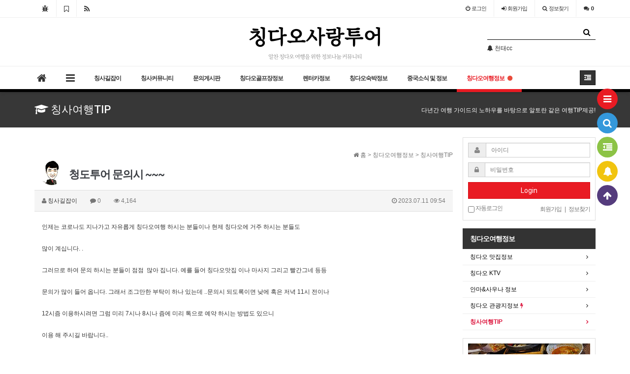

--- FILE ---
content_type: text/html; charset=utf-8
request_url: http://qingdaolove1004.com/bbs/board.php?bo_table=traveltip&wr_id=602
body_size: 85579
content:
<!doctype html>
<html lang="ko">
<head>
<title>칭다오사랑투어</title>
<meta name="description" content="중국칭다오가이드,골프예약,관광정보,청도골프,청도여행,렌터카,숙박예약,칭다오호텔">
<meta property="og:type" content="website">
<meta property="og:title" content="칭다오사랑투어">
<meta property="og:description" content="중국칭다오가이드,골프예약,관광정보,청도골프,청도여행,렌터카,숙박예약,칭다오호텔">
<meta property="og:image" content="http://qingdaolove1004.com/img/qinglove.jpg">
<meta property="og:url" content="http://qingdaolove1004.com">
<meta charset="utf-8">
<link rel="canonical" href="http://www.qingdaolove1004.com/index.php">
<meta http-equiv="imagetoolbar" content="no">
<meta http-equiv="X-UA-Compatible" content="IE=10,chrome=1">
<meta name="title" content="청도투어 문의시 ~~~ > 칭사여행TIP > 칭다오사랑투어" />
<meta name="subject" content="청도투어 문의시 ~~~" />
<meta name="publisher" content="칭다오사랑투어" />
<meta name="author" content="칭사길잡이" />
<meta name="robots" content="index,follow" />
<meta name="description" content="인제는 코로나도 지나가고 자유롭게 칭다오여행 하시는 분들이나 현제 칭다오에 거주 하시는 분들도많이 계십니다. .그러므로 하여 문의 하시는 분들이 점점 많아 집니다. 예를 들어 칭다오맛집 이나 마사지 그리고 빨간그네 등등문의가 많이 들어 옵니다. 그래서 조그만한 부탁이 하나 있는데 ..문의시 되도록이면 낮에 혹은 저녁 11시 전이나12시즘 이용하시려면 그럼 …" />
<meta property="og:title" content="청도투어 문의시 ~~~ > 칭사여행TIP > 칭다오사랑투어"/>
<meta property="og:site_name" content="칭다오사랑투어" />
<meta property="og:author" content="칭사길잡이" />
<meta property="og:type" content="article" />
<meta property="og:description" content="인제는 코로나도 지나가고 자유롭게 칭다오여행 하시는 분들이나 현제 칭다오에 거주 하시는 분들도많이 계십니다. .그러므로 하여 문의 하시는 분들이 점점 많아 집니다. 예를 들어 칭다오맛집 이나 마사지 그리고 빨간그네 등등문의가 많이 들어 옵니다. 그래서 조그만한 부탁이 하나 있는데 ..문의시 되도록이면 낮에 혹은 저녁 11시 전이나12시즘 이용하시려면 그럼 …" />
<meta property="og:url" content="http://qingdaolove1004.com/bbs/board.php?bo_table=traveltip&amp;wr_id=602" />
<link rel="canonical" href="http://qingdaolove1004.com/bbs/board.php?bo_table=traveltip&amp;wr_id=602" />
<title>청도투어 문의시 ~~~ > 칭사여행TIP > 칭다오사랑투어</title>
<link rel="stylesheet" href="http://qingdaolove1004.com/css/default.css">
<link rel="stylesheet" href="http://qingdaolove1004.com/css/apms.css">
<link rel="stylesheet" href="http://qingdaolove1004.com/plugin/apms/FlexSlider/flexslider.css">
<link rel="stylesheet" href="//fonts.googleapis.com/css?family=Roboto:400,300,500,500italic,700,900,400italic,700italic">
<link rel="stylesheet" href="http://qingdaolove1004.com/thema/Miso-Basic/assets/bs3/css/bootstrap.min.css" type="text/css" media="screen" class="thema-mode">
<link rel="stylesheet" href="http://qingdaolove1004.com/thema/Miso-Basic/colorset/Basic/colorset.css" type="text/css" media="screen" class="thema-colorset">
<link rel="stylesheet" href="http://qingdaolove1004.com/skin/board/basic/style.css" media="screen">
<link rel="stylesheet" href="http://qingdaolove1004.com/thema/Miso-Basic/widget/miso-outlogin/widget.css" media="screen">
<link rel="stylesheet" href="http://qingdaolove1004.com/thema/Miso-Basic/widget/miso-category/widget.css" media="screen">
<link rel="stylesheet" href="http://qingdaolove1004.com/thema/Miso-Basic/widget/miso-post-icon/widget.css" media="screen">
<link rel="stylesheet" href="http://qingdaolove1004.com/thema/Miso-Basic/widget/miso-faq/widget.css" media="screen">
<link rel="stylesheet" href="http://qingdaolove1004.com/css/font-awesome/css/font-awesome.min.css">
<link rel="stylesheet" href="http://qingdaolove1004.com/css/level/basic.css">
<!--[if lte IE 8]>
<script src="http://qingdaolove1004.com/js/html5.js"></script>
<![endif]-->
<script>
// 자바스크립트에서 사용하는 전역변수 선언
var g5_url       = "http://qingdaolove1004.com";
var g5_bbs_url   = "http://qingdaolove1004.com/bbs";
var g5_is_member = "";
var g5_is_admin  = "";
var g5_is_mobile = "";
var g5_bo_table  = "traveltip";
var g5_sca       = "";
var g5_pim       = "";
var g5_editor    = "smarteditor2";
var g5_responsive    = "1";
var g5_cookie_domain = "";
</script>
<script src="http://qingdaolove1004.com/js/jquery-1.11.3.min.js"></script>
<script src="http://qingdaolove1004.com/js/jquery-migrate-1.2.1.min.js"></script>
<script src="http://qingdaolove1004.com/js/common.js"></script>
<script src="http://qingdaolove1004.com/js/wrest.js"></script>
<script src="http://qingdaolove1004.com/js/apms.js"></script>
<script src="http://qingdaolove1004.com/plugin/apms/js/jquery.mobile.swipe.min.js"></script>
<script src="http://qingdaolove1004.com/plugin/apms/js/jquery.matchHeight-min.js"></script>
<script src="http://qingdaolove1004.com/plugin/apms/FlexSlider/jquery.flexslider-min.js"></script>
</head>
<body class="responsive is-pc">

<script> var g5_thema = "Miso-Basic"; </script>
<style> 
	body { 
	background-color: #fff;
	background-repeat: no-repeat; background-position: 50% 50%; background-attachment:fixed; background-size:cover;
	}
</style>
<div id="thema_wrapper" class="ko ">
	<div class="wrapper ">
		<!-- LNB -->
		<aside class=" at-lnb">
			<div class="container">
									<nav class="at-lnb-icon hidden-xs">
						<ul class="menu">
							<li>
								<a href="javascript://" onclick="this.style.behavior = 'url(#default#homepage)'; this.setHomePage('http://qingdaolove1004.com');" class="at-tip" data-original-title="<nobr>시작페이지</nobr>" data-toggle="tooltip" data-placement="bottom" data-html="true">
									<i class="fa fa-bug fa-lg"></i> <span class="sound_only">시작페이지</span>
								</a>
							</li>
							<li>
								<a href="javascript://" onclick="window.external.AddFavorite(parent.location.href,document.title);" class="at-tip" data-original-title="<nobr>북마크</nobr>" data-toggle="tooltip" data-placement="bottom" data-html="true">
									<i class="fa fa-bookmark-o fa-lg"></i> <span class="sound_only">북마크</span>
								</a>
							</li>
							<li>
								<a href="http://qingdaolove1004.com/rss/rss.php" target="_blank" data-original-title="<nobr>RSS 구독</nobr>" class="at-tip" data-toggle="tooltip" data-placement="bottom" data-html="true">
									<i class="fa fa-rss fa-lg"></i> <span class="sound_only">RSS 구독</span>
								</a>
							</li>
						</ul>
					</nav>
								<nav class="at-lnb-menu">
					<ul class="menu">
													<li><a class="asideButton cursor"><i class="fa fa-power-off"></i> <span>로그인</span></a></li>
							<li><a href="http://qingdaolove1004.com/bbs/register.php"><i class="fa fa-sign-in"></i> <span><span class="lnb-txt">회원</span>가입</span></a></li>
							<li><a href="http://qingdaolove1004.com/bbs/password_lost.php" class="win_password_lost"><i class="fa fa-search"></i> <span>정보찾기</span></a></li>
							<li><a href="http://qingdaolove1004.com/bbs/current_connect.php"><i class="fa fa-comments" title="현재 접속자"></i> <b class="en">0</b></a></li>
											</ul>
				</nav>
			</div>
		</aside>

		<header>
			<!-- Logo -->
			<div class="at-header">
				<div id="logo_head" class="container header-5">
					<div class="header-wrap">
						<div class="header-box">

							<div class="header-item header-sns">
								<div class="sns-share-icon">
<a href="http://qingdaolove1004.com/bbs/sns_send.php?longurl=http%3A%2F%2Fqingdaolove1004.com&amp;title=%EC%B9%AD%EB%8B%A4%EC%98%A4%EC%82%AC%EB%9E%91%ED%88%AC%EC%96%B4&amp;sns=facebook" onclick="apms_sns('facebook', 'http://qingdaolove1004.com/bbs/sns_send.php?longurl=http%3A%2F%2Fqingdaolove1004.com&amp;title=%EC%B9%AD%EB%8B%A4%EC%98%A4%EC%82%AC%EB%9E%91%ED%88%AC%EC%96%B4&amp;sns=facebook'); return false;" target="_blank"><img src="http://qingdaolove1004.com/thema/Miso-Basic/assets/img/sns_fb.png" alt="페이스북에 공유"></a>
<a href="http://qingdaolove1004.com/bbs/sns_send.php?longurl=http%3A%2F%2Fqingdaolove1004.com&amp;title=%EC%B9%AD%EB%8B%A4%EC%98%A4%EC%82%AC%EB%9E%91%ED%88%AC%EC%96%B4&amp;sns=twitter" onclick="apms_sns('twitter', 'http://qingdaolove1004.com/bbs/sns_send.php?longurl=http%3A%2F%2Fqingdaolove1004.com&amp;title=%EC%B9%AD%EB%8B%A4%EC%98%A4%EC%82%AC%EB%9E%91%ED%88%AC%EC%96%B4&amp;sns=twitter'); return false;" target="_blank"><img src="http://qingdaolove1004.com/thema/Miso-Basic/assets/img/sns_twt.png" alt="트위터에 공유"></a>
<a href="http://qingdaolove1004.com/bbs/sns_send.php?longurl=http%3A%2F%2Fqingdaolove1004.com&amp;title=%EC%B9%AD%EB%8B%A4%EC%98%A4%EC%82%AC%EB%9E%91%ED%88%AC%EC%96%B4&amp;sns=gplus" onclick="apms_sns('googleplus', 'http://qingdaolove1004.com/bbs/sns_send.php?longurl=http%3A%2F%2Fqingdaolove1004.com&amp;title=%EC%B9%AD%EB%8B%A4%EC%98%A4%EC%82%AC%EB%9E%91%ED%88%AC%EC%96%B4&amp;sns=gplus'); return false;" target="_blank"><img src="http://qingdaolove1004.com/thema/Miso-Basic/assets/img/sns_goo.png" alt="구글플러스에 공유"></a>
<a href="http://qingdaolove1004.com/bbs/sns_send.php?longurl=http%3A%2F%2Fqingdaolove1004.com&amp;title=%EC%B9%AD%EB%8B%A4%EC%98%A4%EC%82%AC%EB%9E%91%ED%88%AC%EC%96%B4&amp;sns=kakaostory" onclick="apms_sns('kakaostory', 'http://qingdaolove1004.com/bbs/sns_send.php?longurl=http%3A%2F%2Fqingdaolove1004.com&amp;title=%EC%B9%AD%EB%8B%A4%EC%98%A4%EC%82%AC%EB%9E%91%ED%88%AC%EC%96%B4&amp;sns=kakaostory'); return false;" target="_blank"><img src="http://qingdaolove1004.com/thema/Miso-Basic/assets/img/sns_kakaostory.png" alt="카카오스토리에 공유"></a>

<a href="http://qingdaolove1004.com/bbs/sns_send.php?longurl=http%3A%2F%2Fqingdaolove1004.com&amp;title=%EC%B9%AD%EB%8B%A4%EC%98%A4%EC%82%AC%EB%9E%91%ED%88%AC%EC%96%B4&amp;sns=naverband" onclick="apms_sns('naverband', 'http://qingdaolove1004.com/bbs/sns_send.php?longurl=http%3A%2F%2Fqingdaolove1004.com&amp;title=%EC%B9%AD%EB%8B%A4%EC%98%A4%EC%82%AC%EB%9E%91%ED%88%AC%EC%96%B4&amp;sns=naverband'); return false;" target="_blank"><img src="http://qingdaolove1004.com/thema/Miso-Basic/assets/img/sns_naverband.png" alt="네이버밴드에 공유"></a>
</div>							</div>

							<div class="header-item header-title text-center" style="margin-top:10px">
								<a href="http://qingdaolove1004.com">
									<span class="header-logo">
										칭다오사랑투어
									</span>
								</a>
								<div class="header-desc">
									알찬 칭다오 여행을 위한 정보나눔 커뮤니티
								</div>
							</div>

							<div class="header-item header-search">
								<form name="tsearch" method="get" onsubmit="return tsearch_submit(this);" role="form" class="form">
								<input type="hidden" name="url"	value="http://qingdaolove1004.com/bbs/search.php">
								<div class="input-group input-group-sm">
									<input type="text" name="stx" class="form-control input-sm" value="">
									<span class="input-group-btn">
										<button type="submit" class="btn btn-sm btn-black"><i class="fa fa-search fa-lg"></i></button>
									</span>
								</div>
								</form>
								<div class="img-wrap" style="padding-bottom:20px; line-height:20px;">
	<div class="img-item">
		<div id="ltpwehogjnfkcurviqxdms" class="flexslider">
			<ul class="slides">
				<li style="height:20px;">
		<a href="http://qingdaolove1004.com/bbs/board.php?bo_table=sightsee&amp;wr_id=658" class="ellipsis">
			<span class="black">
				<span class="pull-right text-muted">
					&nbsp;
									</span>
															<span class="red"><i class='fa fa-bell'></i></span>
													칭다오 불야성 오픈시간			</span>
		</a> 
	</li>
	<li style="height:20px;">
		<a href="http://qingdaolove1004.com/bbs/board.php?bo_table=massage&amp;wr_id=282" class="ellipsis">
			<span class="black">
				<span class="pull-right text-muted">
					&nbsp;
									</span>
															<i class='fa fa-bell'></i>													칭다오마사지 강추			</span>
		</a> 
	</li>
	<li style="height:20px;">
		<a href="http://qingdaolove1004.com/bbs/board.php?bo_table=golf&amp;wr_id=1403" class="ellipsis">
			<span class="black">
				<span class="pull-right text-muted">
					&nbsp;
									</span>
															<i class='fa fa-bell'></i>													천태cc			</span>
		</a> 
	</li>
			</ul>
		</div>
	</div>
</div>
<script>
$(document).ready(function() {
	$('#ltpwehogjnfkcurviqxdms').flexslider({
		controlNav: false,
		directionNav: false,
				randomize: true,
									    direction: "vertical",
				animation: "slide"
	});
});
</script>
							</div>
							<div class="clearfix"></div>
						</div>
					</div>
				</div>
				<div class="header-line"></div>
			</div>
			<div id="menu_head"></div>
			<div class="navbar  at-navbar" role="navigation">
				<div class="container">
					<!-- Button Menu -->
					<a href="#menu_head" role="button" class="navbar-toggle btn btn-black pull-left" data-toggle="collapse" data-target=".at-menu-all">
						<i class="fa fa-bars"></i> MENU
					</a>
					<!-- Right Menu -->
					<div class="pull-right btn-group navbar-menu-right">
												<button type="button" class="btn btn-black asideButton">
							<i class="fa fa-outdent"></i>
						</button>
					</div>
											<!-- Left Menu -->
						<div class="navbar-collapse collapse">
							<ul class="nav navbar-nav">
								<li class="navbar-icon">
									<a href="http://qingdaolove1004.com">
										<i class="fa fa-home at-tip" data-original-title="<nobr class='font-normal'>메인</nobr>" data-toggle="tooltip" data-html="true"></i>
									</a>
								</li>
								<li class="navbar-icon">
									<a href="#menu_head" data-toggle="collapse" data-target=".at-menu-all">
										<i class="fa fa-bars at-tip" data-original-title="<nobr class='font-normal'>전체보기</nobr>" data-toggle="tooltip" data-html="true"></i>
									</a>
								</li>
																											<li class="dropdown">
											<a href="http://qingdaolove1004.com/bbs/page.php?hid=intro" class="dropdown-toggle" data-hover="dropdown" data-close-others="true">
												칭사길잡이											</a>
											<div class="dropdown-menu dropdown-menu-head">
												<ul class="pull-left">
																																																																	<li class="sub-off">
															<a href="http://qingdaolove1004.com/bbs/page.php?hid=intro">
																<i class='fa fa-users'></i> 칭사길잡이소개																															</a>
														</li>
																																					</ul>
																								<div class="clearfix sub-nanum"></div>
											</div>
										</li>
																																				<li class="dropdown">
											<a href="http://qingdaolove1004.com/bbs/board.php?bo_table=notices" class="dropdown-toggle" data-hover="dropdown" data-close-others="true">
												칭사커뮤니티											</a>
											<div class="dropdown-menu dropdown-menu-head">
												<ul class="pull-left">
																																																																	<li class="sub-off">
															<a href="http://qingdaolove1004.com/bbs/board.php?bo_table=notices">
																칭사소식 및 알림																															</a>
														</li>
																																																																														<li class="sub-off">
															<a href="http://qingdaolove1004.com/bbs/board.php?bo_table=freeboard">
																자유수다공간																															</a>
														</li>
																																																																														<li class="sub-off">
															<a href="http://qingdaolove1004.com/bbs/board.php?bo_table=china">
																여행필수 중국어																															</a>
														</li>
																																																																														<li class="sub-off">
															<a href="http://qingdaolove1004.com/bbs/board.php?bo_table=epiloge">
																칭다오 여행후기																															</a>
														</li>
																																																																														<li class="sub-off">
															<a href="http://qingdaolove1004.com/bbs/board.php?bo_table=gallery01">
																칭다오갤러리																															</a>
														</li>
																																																																														<li class="sub-off">
															<a href="http://qingdaolove1004.com/bbs/board.php?bo_table=chul">
																출석체크																															</a>
														</li>
																																					</ul>
																								<div class="clearfix sub-nanum"></div>
											</div>
										</li>
																																				<li class="dropdown">
											<a href="http://qingdaolove1004.com/bbs/faq.php" class="dropdown-toggle" data-hover="dropdown" data-close-others="true">
												문의게시판											</a>
											<div class="dropdown-menu dropdown-menu-head">
												<ul class="pull-left">
																																																																	<li class="sub-off">
															<a href="http://qingdaolove1004.com/bbs/faq.php">
																자주묻는질문답변																															</a>
														</li>
																																																																														<li class="sub-off">
															<a href="http://qingdaolove1004.com/bbs/board.php?bo_table=estimate">
																<i class='fa fa-tasks'></i> 견적문의																															</a>
														</li>
																																																																														<li class="sub-off">
															<a href="http://qingdaolove1004.com/bbs/board.php?bo_table=qna">
																질문답변 게시판																															</a>
														</li>
																																					</ul>
																								<div class="clearfix sub-nanum"></div>
											</div>
										</li>
																																				<li class="dropdown">
											<a href="http://qingdaolove1004.com/bbs/board.php?bo_table=golf" class="dropdown-toggle" data-hover="dropdown" data-close-others="true">
												칭다오골프장정보											</a>
											<div class="dropdown-menu dropdown-menu-head">
												<ul class="pull-left">
																																																																	<li class="sub-off">
															<a href="http://qingdaolove1004.com/bbs/board.php?bo_table=golf">
																칭다오 골프장정보																															</a>
														</li>
																																					</ul>
																								<div class="clearfix sub-nanum"></div>
											</div>
										</li>
																																				<li class="dropdown">
											<a href="http://qingdaolove1004.com/bbs/board.php?bo_table=rent" class="dropdown-toggle" data-hover="dropdown" data-close-others="true">
												렌터카정보											</a>
											<div class="dropdown-menu dropdown-menu-head">
												<ul class="pull-left">
																																																																	<li class="sub-off">
															<a href="http://qingdaolove1004.com/bbs/board.php?bo_table=rent">
																렌터카 정보																															</a>
														</li>
																																					</ul>
																								<div class="clearfix sub-nanum"></div>
											</div>
										</li>
																																				<li class="dropdown">
											<a href="http://qingdaolove1004.com/bbs/board.php?bo_table=hotel01" class="dropdown-toggle" data-hover="dropdown" data-close-others="true">
												칭다오숙박정보											</a>
											<div class="dropdown-menu dropdown-menu-head">
												<ul class="pull-left">
																																																																	<li class="sub-off">
															<a href="http://qingdaolove1004.com/bbs/board.php?bo_table=hotel01">
																칭다오 호텔정보																															</a>
														</li>
																																																																														<li class="sub-off">
															<a href="http://qingdaolove1004.com/bbs/board.php?bo_table=hotel02">
																칭다오 민박정보																															</a>
														</li>
																																																																														<li class="sub-off">
															<a href="http://qingdaolove1004.com/bbs/board.php?bo_table=hotel03">
																칭다오 기타숙박정보																															</a>
														</li>
																																					</ul>
																								<div class="clearfix sub-nanum"></div>
											</div>
										</li>
																																				<li class="dropdown">
											<a href="http://qingdaolove1004.com/bbs/board.php?bo_table=china_entertainment" class="dropdown-toggle" data-hover="dropdown" data-close-others="true">
												중국소식 및 정보											</a>
											<div class="dropdown-menu dropdown-menu-head">
												<ul class="pull-left">
																																																																	<li class="sub-off">
															<a href="http://qingdaolove1004.com/bbs/board.php?bo_table=china_entertainment">
																중국연예인																															</a>
														</li>
																																																																														<li class="sub-off">
															<a href="http://qingdaolove1004.com/bbs/board.php?bo_table=china_info">
																중국관련정보																															</a>
														</li>
																																																																														<li class="sub-off">
															<a href="http://qingdaolove1004.com/bbs/board.php?bo_table=china_music">
																중국 음악 및 영상																															</a>
														</li>
																																																																														<li class="sub-off">
															<a href="http://qingdaolove1004.com/bbs/board.php?bo_table=china_news">
																중국소식																															</a>
														</li>
																																					</ul>
																								<div class="clearfix sub-nanum"></div>
											</div>
										</li>
																																				<li class="dropdown active">
											<a href="http://qingdaolove1004.com/bbs/board.php?bo_table=food" class="dropdown-toggle" data-hover="dropdown" data-close-others="true">
												칭다오여행정보<i class="fa fa-circle new"></i>											</a>
											<div class="dropdown-menu dropdown-menu-head">
												<ul class="pull-left">
																																																																	<li class="sub-off">
															<a href="http://qingdaolove1004.com/bbs/board.php?bo_table=food">
																칭다오 맛집정보																															</a>
														</li>
																																																																														<li class="sub-off">
															<a href="http://qingdaolove1004.com/bbs/board.php?bo_table=ktv">
																칭다오 KTV																															</a>
														</li>
																																																																														<li class="sub-off">
															<a href="http://qingdaolove1004.com/bbs/board.php?bo_table=massage">
																안마&사우나 정보																															</a>
														</li>
																																																																														<li class="sub-off">
															<a href="http://qingdaolove1004.com/bbs/board.php?bo_table=sightsee">
																칭다오 관광지정보																																	<i class="fa fa-circle red"></i>
																															</a>
														</li>
																																																																														<li class="sub-on">
															<a href="http://qingdaolove1004.com/bbs/board.php?bo_table=traveltip">
																칭사여행TIP																															</a>
														</li>
																																					</ul>
																								<div class="clearfix sub-nanum"></div>
											</div>
										</li>
																								</ul>
						</div>
									</div>
				<div class="navbar-menu-bar"></div>
			</div>
			<div class="clearfix"></div>
		</header>

		<style>
			.menu-all-wrap .menu-all-head { width:12.5%; }
		</style>

		<nav id="menu_all" class="collapse at-menu-all">
			<div class="container">
				<ul class="menu-all-wrap">
									<li class="menu-all-head">
						<div class="menu-all-head-item">
															<a onclick="miso_menu('msub_1');">
								<span class="menu-all-main is-sub border-color">
																칭사길잡이																	</span>
							</a>
															<ul id="msub_1" class="menu-all-sub">
																										<li class="main-all-sub-item sub-off">
										<a href="http://qingdaolove1004.com/bbs/page.php?hid=intro" class="ellipsis">
											<i class='fa fa-users'></i> 칭사길잡이소개																					</a>
									</li>
																</ul>
													</div>
					</li>
										<li class="menu-all-head">
						<div class="menu-all-head-item">
															<a onclick="miso_menu('msub_2');">
								<span class="menu-all-main is-sub border-color">
																칭사커뮤니티																	</span>
							</a>
															<ul id="msub_2" class="menu-all-sub">
																										<li class="main-all-sub-item sub-off">
										<a href="http://qingdaolove1004.com/bbs/board.php?bo_table=notices" class="ellipsis">
											칭사소식 및 알림																					</a>
									</li>
																										<li class="main-all-sub-item sub-off">
										<a href="http://qingdaolove1004.com/bbs/board.php?bo_table=freeboard" class="ellipsis">
											자유수다공간																					</a>
									</li>
																										<li class="main-all-sub-item sub-off">
										<a href="http://qingdaolove1004.com/bbs/board.php?bo_table=china" class="ellipsis">
											여행필수 중국어																					</a>
									</li>
																										<li class="main-all-sub-item sub-off">
										<a href="http://qingdaolove1004.com/bbs/board.php?bo_table=epiloge" class="ellipsis">
											칭다오 여행후기																					</a>
									</li>
																										<li class="main-all-sub-item sub-off">
										<a href="http://qingdaolove1004.com/bbs/board.php?bo_table=gallery01" class="ellipsis">
											칭다오갤러리																					</a>
									</li>
																										<li class="main-all-sub-item sub-off">
										<a href="http://qingdaolove1004.com/bbs/board.php?bo_table=chul" class="ellipsis">
											출석체크																					</a>
									</li>
																</ul>
													</div>
					</li>
										<li class="menu-all-head">
						<div class="menu-all-head-item">
															<a onclick="miso_menu('msub_3');">
								<span class="menu-all-main is-sub border-color">
																문의게시판																	</span>
							</a>
															<ul id="msub_3" class="menu-all-sub">
																										<li class="main-all-sub-item sub-off">
										<a href="http://qingdaolove1004.com/bbs/faq.php" class="ellipsis">
											자주묻는질문답변																					</a>
									</li>
																										<li class="main-all-sub-item sub-off">
										<a href="http://qingdaolove1004.com/bbs/board.php?bo_table=estimate" class="ellipsis">
											<i class='fa fa-tasks'></i> 견적문의																					</a>
									</li>
																										<li class="main-all-sub-item sub-off">
										<a href="http://qingdaolove1004.com/bbs/board.php?bo_table=qna" class="ellipsis">
											질문답변 게시판																					</a>
									</li>
																</ul>
													</div>
					</li>
										<li class="menu-all-head">
						<div class="menu-all-head-item">
															<a onclick="miso_menu('msub_4');">
								<span class="menu-all-main is-sub border-color">
																칭다오골프장정보																	</span>
							</a>
															<ul id="msub_4" class="menu-all-sub">
																										<li class="main-all-sub-item sub-off">
										<a href="http://qingdaolove1004.com/bbs/board.php?bo_table=golf" class="ellipsis">
											칭다오 골프장정보																					</a>
									</li>
																</ul>
													</div>
					</li>
										<li class="menu-all-head">
						<div class="menu-all-head-item">
															<a onclick="miso_menu('msub_5');">
								<span class="menu-all-main is-sub border-color">
																렌터카정보																	</span>
							</a>
															<ul id="msub_5" class="menu-all-sub">
																										<li class="main-all-sub-item sub-off">
										<a href="http://qingdaolove1004.com/bbs/board.php?bo_table=rent" class="ellipsis">
											렌터카 정보																					</a>
									</li>
																</ul>
													</div>
					</li>
										<li class="menu-all-head">
						<div class="menu-all-head-item">
															<a onclick="miso_menu('msub_6');">
								<span class="menu-all-main is-sub border-color">
																칭다오숙박정보																	</span>
							</a>
															<ul id="msub_6" class="menu-all-sub">
																										<li class="main-all-sub-item sub-off">
										<a href="http://qingdaolove1004.com/bbs/board.php?bo_table=hotel01" class="ellipsis">
											칭다오 호텔정보																					</a>
									</li>
																										<li class="main-all-sub-item sub-off">
										<a href="http://qingdaolove1004.com/bbs/board.php?bo_table=hotel02" class="ellipsis">
											칭다오 민박정보																					</a>
									</li>
																										<li class="main-all-sub-item sub-off">
										<a href="http://qingdaolove1004.com/bbs/board.php?bo_table=hotel03" class="ellipsis">
											칭다오 기타숙박정보																					</a>
									</li>
																</ul>
													</div>
					</li>
										<li class="menu-all-head">
						<div class="menu-all-head-item">
															<a onclick="miso_menu('msub_7');">
								<span class="menu-all-main is-sub border-color">
																중국소식 및 정보																	</span>
							</a>
															<ul id="msub_7" class="menu-all-sub">
																										<li class="main-all-sub-item sub-off">
										<a href="http://qingdaolove1004.com/bbs/board.php?bo_table=china_entertainment" class="ellipsis">
											중국연예인																					</a>
									</li>
																										<li class="main-all-sub-item sub-off">
										<a href="http://qingdaolove1004.com/bbs/board.php?bo_table=china_info" class="ellipsis">
											중국관련정보																					</a>
									</li>
																										<li class="main-all-sub-item sub-off">
										<a href="http://qingdaolove1004.com/bbs/board.php?bo_table=china_music" class="ellipsis">
											중국 음악 및 영상																					</a>
									</li>
																										<li class="main-all-sub-item sub-off">
										<a href="http://qingdaolove1004.com/bbs/board.php?bo_table=china_news" class="ellipsis">
											중국소식																					</a>
									</li>
																</ul>
													</div>
					</li>
										<li class="menu-all-head active">
						<div class="menu-all-head-item">
															<a onclick="miso_menu('msub_8');">
								<span class="menu-all-main is-sub border-color">
																칭다오여행정보									<i class="fa fa-circle new"></i>								</span>
							</a>
															<ul id="msub_8" class="menu-all-sub">
																										<li class="main-all-sub-item sub-off">
										<a href="http://qingdaolove1004.com/bbs/board.php?bo_table=food" class="ellipsis">
											칭다오 맛집정보																					</a>
									</li>
																										<li class="main-all-sub-item sub-off">
										<a href="http://qingdaolove1004.com/bbs/board.php?bo_table=ktv" class="ellipsis">
											칭다오 KTV																					</a>
									</li>
																										<li class="main-all-sub-item sub-off">
										<a href="http://qingdaolove1004.com/bbs/board.php?bo_table=massage" class="ellipsis">
											안마&사우나 정보																					</a>
									</li>
																										<li class="main-all-sub-item sub-off">
										<a href="http://qingdaolove1004.com/bbs/board.php?bo_table=sightsee" class="ellipsis">
											칭다오 관광지정보											<i class="fa fa-bolt sub-new"></i>										</a>
									</li>
																										<li class="main-all-sub-item sub-on">
										<a href="http://qingdaolove1004.com/bbs/board.php?bo_table=traveltip" class="ellipsis">
											칭사여행TIP																					</a>
									</li>
																</ul>
													</div>
					</li>
									</ul>

				<div class="menu-all-btn text-center">
					<div class="btn-group">
						<a class="btn btn-color" href="http://qingdaolove1004.com"><i class="fa fa-home fa-lg"></i> 메인</a>
						<a class="btn btn-black" data-toggle="collapse" data-target=".at-menu-all"><i class="fa fa-arrow-circle-up fa-lg"></i> 닫기</a>
					</div>
				</div>
			</div>
		</nav>

					<div class="page-title">
				<div class="container">
					<h2><a href="http://qingdaolove1004.com/bbs/board.php?bo_table=traveltip"><span><i class='fa fa-graduation-cap'></i> 칭사여행TIP</span></a></h2>
											<ol class="breadcrumb hidden-xs">
							<li class="active">다년간 여행 가이드의 노하우를 바탕으로 알토란 같은 여행TIP제공!</li>
						</ol>
									</div>
			</div>
		
		<div id="at_container" class="at-container">
					<div class="at-content">
				<div class="container">
									<div class="row at-row">
						<div class="col-md-9 at-col">
							<div class="at-content-main">
						<style>
	.board-nav { line-height:22px; margin-bottom:15px; }
	.board-nav .page-nav { margin-top:10px; }
	@media all and (max-width:460px) {
		.responsive .board-nav .page-nav { display:none; }
	}
</style>
<div class="board-nav">
	<span class="page-nav pull-right text-muted">
		<i class="fa fa-home"></i> 홈
		 > 칭다오여행정보		 > 칭사여행TIP			</span>
	</div><script src="http://qingdaolove1004.com/js/viewimageresize.js"></script>

<div class="view-wrap">
	<h1><img src="http://qingdaolove1004.com/data/apms/photo/ad/admin.jpg" class="photo" alt="">청도투어 문의시 ~~~</h1>
	<div class="panel panel-default view-head no-attach">
		<div class="panel-heading">
			<div class="font-12 text-muted">
				<i class="fa fa-user"></i>
				<a href="javascript:;" onClick="showSideView(this, 'admin', '칭사길잡이', 'cWluZ2Rhb2xvdmUxMDA0QG5hdmVyLmNvbQ==', '');"><span class="member">칭사길잡이</span></a>				
				<span class="sp"></span>
				<i class="fa fa-comment"></i>
				0
				<span class="sp"></span>
				<i class="fa fa-eye"></i>
				4,164
				<span class="hidden-xs pull-right">
					<i class="fa fa-clock-o"></i>
					2023.07.11 09:54				</span>
			</div>
		</div>
	   	</div>

	
	<div class="view-img">
</div>

	<div class="view-content">
		<p>인제는 코로나도 지나가고 자유롭게 칭다오여행 하시는 분들이나 현제 칭다오에 거주 하시는 분들도 </p><p> </p><p>많이 계십니다. .</p><p> </p><p>그러므로 하여 문의 하시는 분들이 점점  많아 집니다. 예를 들어 칭다오맛집 이나 마사지 그리고 빨간그네 등등 </p><p> </p><p>문의가 많이 들어 옵니다. 그래서 조그만한 부탁이 하나 있는데 ..문의시 되도록이면 낮에 혹은 저녁 11시 전이나 </p><p> </p><p>12시즘 이용하시려면 그럼 미리 7시나 8시나 즘에 미리 톡으로 예약 하시는 방법도 있으니 </p><p> </p><p>이용 해 주시길 바랍니다..</p>	</div>

	
	
	
	<div class="view-icon">
		<div class="pull-right">
			<div class="form-group">
															</div>
		</div>
		<div class="pull-left">
			<div class="form-group">
							</div>
		</div>
		<div class="clearfix"></div>
	</div>

	
	<h3 class="view-comment">Comments</h3>
	
<script>
// 글자수 제한
var char_min = parseInt(0); // 최소
var char_max = parseInt(0); // 최대
</script>

<section id="bo_vc" class="comment-media">
    </section>

	<div class="well text-center">
					<a href="./login.php?wr_id=602&amp;url=http%3A%2F%2Fqingdaolove1004.com%2Fbbs%2Fboard.php%3Fbo_table%3Dtraveltip%26amp%3Bwr_id%3D602">로그인한 회원만 댓글 등록이 가능합니다.</a>
			</div>

<script src="http://qingdaolove1004.com/js/md5.js"></script>

	<div class="clearfix"></div>

	<div class="view-btn text-right">
		<div class="btn-group">
																								<a href="./board.php?bo_table=traveltip&amp;page=" class="btn btn-black btn-sm">
				<i class="fa fa-bars"></i><span class="hidden-xs"> 목록</span>
			</a>
								</div>
		<div class="clearfix"></div>
	</div>
</div>
<script>
function board_move(href){
	window.open(href, "boardmove", "left=50, top=50, width=500, height=550, scrollbars=1");
}
$(function() {
	$("a.view_image").click(function() {
		window.open(this.href, "large_image", "location=yes,links=no,toolbar=no,top=10,left=10,width=10,height=10,resizable=yes,scrollbars=no,status=no");
		return false;
	});
	});
</script>

<section class="board-list"> 

	
	<div class="list-wrap">
		<form name="fboardlist" id="fboardlist" action="./board_list_update.php" onsubmit="return fboardlist_submit(this);" method="post" role="form" class="form">
			<input type="hidden" name="bo_table" value="traveltip">
			<input type="hidden" name="sfl" value="">
			<input type="hidden" name="stx" value="">
			<input type="hidden" name="spt" value="">
			<input type="hidden" name="sca" value="">
			<input type="hidden" name="sst" value="wr_num, wr_reply">
			<input type="hidden" name="sod" value="">
			<input type="hidden" name="page" value="1">
			<input type="hidden" name="sw" value="">
			
<div class="table-responsive">
	<table class="table div-table list-pc bg-white">
	<thead>
	<tr>
				<th scope="col">번호</th>
						<th scope="col">제목</th>
		<th scope="col">글쓴이</th>
		<th scope="col"><a href="/bbs/board.php?bo_table=traveltip&amp;sop=and&amp;sst=wr_datetime&amp;sod=desc&amp;sfl=&amp;stx=&amp;page=1">날짜</a></th>
		<th scope="col"><a href="/bbs/board.php?bo_table=traveltip&amp;sop=and&amp;sst=wr_hit&amp;sod=desc&amp;sfl=&amp;stx=&amp;page=1"><nobr>조회</nobr></a></th>
					</tr>
	</thead>
	<tbody>
		<tr>
				<td class="text-center font-11">
			<span class="en">-32</span>		</td>
						<td class="list-subject">
			<a href="http://qingdaolove1004.com/bbs/board.php?bo_table=traveltip&amp;wr_id=711">
								<span class="wr-icon wr-hot"></span>				픽업 및 배웅 해 드립니다.							</a>
		</td>
		<td><b><a href="javascript:;" onClick="showSideView(this, 'admin', '칭사길잡이', 'cWluZ2Rhb2xvdmUxMDA0QG5hdmVyLmNvbQ==', '');"><span class="member">칭사길잡이</span></a></b></td>
		<td class="text-center en font-11">11.21</td>
		<td class="text-center en font-11">211</td>
					</tr>
		<tr>
				<td class="text-center font-11">
			<span class="en">-33</span>		</td>
						<td class="list-subject">
			<a href="http://qingdaolove1004.com/bbs/board.php?bo_table=traveltip&amp;wr_id=674">
								<span class="wr-icon wr-hot"></span>				꼭 끝까지 읽고 가세요..							</a>
		</td>
		<td><b><a href="javascript:;" onClick="showSideView(this, 'admin', '칭사길잡이', 'cWluZ2Rhb2xvdmUxMDA0QG5hdmVyLmNvbQ==', '');"><span class="member">칭사길잡이</span></a></b></td>
		<td class="text-center en font-11">06.29</td>
		<td class="text-center en font-11">1568</td>
					</tr>
		<tr>
				<td class="text-center font-11">
			<span class="en">-34</span>		</td>
						<td class="list-subject">
			<a href="http://qingdaolove1004.com/bbs/board.php?bo_table=traveltip&amp;wr_id=673">
								<span class="wr-icon wr-hot"></span>				참 조마조마하게 한 칭다오투어 ㅋㅋㅋ							</a>
		</td>
		<td><b><a href="javascript:;" onClick="showSideView(this, 'admin', '칭사길잡이', 'cWluZ2Rhb2xvdmUxMDA0QG5hdmVyLmNvbQ==', '');"><span class="member">칭사길잡이</span></a></b></td>
		<td class="text-center en font-11">06.06</td>
		<td class="text-center en font-11">1520</td>
					</tr>
		<tr>
				<td class="text-center font-11">
			<span class="en">-35</span>		</td>
						<td class="list-subject">
			<a href="http://qingdaolove1004.com/bbs/board.php?bo_table=traveltip&amp;wr_id=659">
								<span class="wr-icon wr-hot"></span>				중국 알리페이 결제방법							</a>
		</td>
		<td><b><a href="javascript:;" onClick="showSideView(this, 'admin', '칭사길잡이', 'cWluZ2Rhb2xvdmUxMDA0QG5hdmVyLmNvbQ==', '');"><span class="member">칭사길잡이</span></a></b></td>
		<td class="text-center en font-11">01.16</td>
		<td class="text-center en font-11">3037</td>
					</tr>
		<tr>
				<td class="text-center font-11">
			<span class="en">-36</span>		</td>
						<td class="list-subject">
			<a href="http://qingdaolove1004.com/bbs/board.php?bo_table=traveltip&amp;wr_id=608">
								<span class="wr-icon wr-hot"></span>				선물가게							</a>
		</td>
		<td><b><a href="javascript:;" onClick="showSideView(this, 'admin', '칭사길잡이', 'cWluZ2Rhb2xvdmUxMDA0QG5hdmVyLmNvbQ==', '');"><span class="member">칭사길잡이</span></a></b></td>
		<td class="text-center en font-11">04.22</td>
		<td class="text-center en font-11">3932</td>
					</tr>
		<tr>
				<td class="text-center font-11">
			<span class="en">-37</span>		</td>
						<td class="list-subject">
			<a href="http://qingdaolove1004.com/bbs/board.php?bo_table=traveltip&amp;wr_id=605">
								<span class="wr-icon wr-hot"></span>				칭다오골프투어 가장 좋은 시간은?!							</a>
		</td>
		<td><b><a href="javascript:;" onClick="showSideView(this, 'admin', '칭사길잡이', 'cWluZ2Rhb2xvdmUxMDA0QG5hdmVyLmNvbQ==', '');"><span class="member">칭사길잡이</span></a></b></td>
		<td class="text-center en font-11">12.14</td>
		<td class="text-center en font-11">6367</td>
					</tr>
		<tr>
				<td class="text-center font-11">
			<span class="en">-38</span>		</td>
						<td class="list-subject">
			<a href="http://qingdaolove1004.com/bbs/board.php?bo_table=traveltip&amp;wr_id=604">
								<span class="wr-icon wr-hot"></span>				투명한 견적							</a>
		</td>
		<td><b><a href="javascript:;" onClick="showSideView(this, 'admin', '칭사길잡이', 'cWluZ2Rhb2xvdmUxMDA0QG5hdmVyLmNvbQ==', '');"><span class="member">칭사길잡이</span></a></b></td>
		<td class="text-center en font-11">09.22</td>
		<td class="text-center en font-11">5765</td>
					</tr>
		<tr>
				<td class="text-center font-11">
			<span class="en">-39</span>		</td>
						<td class="list-subject">
			<a href="http://qingdaolove1004.com/bbs/board.php?bo_table=traveltip&amp;wr_id=603">
								<span class="wr-icon wr-hot"></span>				중국여행시 주의 하실 부분							</a>
		</td>
		<td><b><a href="javascript:;" onClick="showSideView(this, 'admin', '칭사길잡이', 'cWluZ2Rhb2xvdmUxMDA0QG5hdmVyLmNvbQ==', '');"><span class="member">칭사길잡이</span></a></b></td>
		<td class="text-center en font-11">07.12</td>
		<td class="text-center en font-11">3665</td>
					</tr>
		<tr class="list-now">
				<td class="text-center font-11">
			<span class="wr-text red">열람중</span>		</td>
						<td class="list-subject now">
			<a href="http://qingdaolove1004.com/bbs/board.php?bo_table=traveltip&amp;wr_id=602">
								<span class="wr-icon wr-hot"></span>				청도투어 문의시 ~~~							</a>
		</td>
		<td><b><a href="javascript:;" onClick="showSideView(this, 'admin', '칭사길잡이', 'cWluZ2Rhb2xvdmUxMDA0QG5hdmVyLmNvbQ==', '');"><span class="member">칭사길잡이</span></a></b></td>
		<td class="text-center en font-11">07.11</td>
		<td class="text-center en font-11">4165</td>
					</tr>
		<tr>
				<td class="text-center font-11">
			<span class="en">-41</span>		</td>
						<td class="list-subject">
			<a href="http://qingdaolove1004.com/bbs/board.php?bo_table=traveltip&amp;wr_id=601">
								<span class="wr-icon wr-hot"></span>				칭다오투어시 숙소를 어디로 잡을까요??							</a>
		</td>
		<td><b><a href="javascript:;" onClick="showSideView(this, 'admin', '칭사길잡이', 'cWluZ2Rhb2xvdmUxMDA0QG5hdmVyLmNvbQ==', '');"><span class="member">칭사길잡이</span></a></b></td>
		<td class="text-center en font-11">06.26</td>
		<td class="text-center en font-11">4701</td>
					</tr>
		<tr>
				<td class="text-center font-11">
			<span class="en">-42</span>		</td>
						<td class="list-subject">
			<a href="http://qingdaolove1004.com/bbs/board.php?bo_table=traveltip&amp;wr_id=468">
								<span class="wr-icon wr-hot"></span>				위대한분들께 박수							</a>
		</td>
		<td><b><a href="javascript:;" onClick="showSideView(this, 'admin', '칭사길잡이', 'cWluZ2Rhb2xvdmUxMDA0QG5hdmVyLmNvbQ==', '');"><span class="member">칭사길잡이</span></a></b></td>
		<td class="text-center en font-11">06.01</td>
		<td class="text-center en font-11">3940</td>
					</tr>
		<tr>
				<td class="text-center font-11">
			<span class="en">-43</span>		</td>
						<td class="list-subject">
			<a href="http://qingdaolove1004.com/bbs/board.php?bo_table=traveltip&amp;wr_id=449">
								<span class="wr-icon wr-hot"></span>				가정도움							</a>
		</td>
		<td><b><a href="javascript:;" onClick="showSideView(this, 'admin', '칭사길잡이', 'cWluZ2Rhb2xvdmUxMDA0QG5hdmVyLmNvbQ==', '');"><span class="member">칭사길잡이</span></a></b></td>
		<td class="text-center en font-11">08.18</td>
		<td class="text-center en font-11">7838</td>
					</tr>
		<tr>
				<td class="text-center font-11">
			<span class="en">-44</span>		</td>
						<td class="list-subject">
			<a href="http://qingdaolove1004.com/bbs/board.php?bo_table=traveltip&amp;wr_id=364">
								<span class="wr-icon wr-hot"></span>				70년대 칭다오 모습							</a>
		</td>
		<td><b><a href="javascript:;" onClick="showSideView(this, 'admin', '칭사길잡이', 'cWluZ2Rhb2xvdmUxMDA0QG5hdmVyLmNvbQ==', '');"><span class="member">칭사길잡이</span></a></b></td>
		<td class="text-center en font-11">04.26</td>
		<td class="text-center en font-11">7675</td>
					</tr>
		<tr>
				<td class="text-center font-11">
			<span class="en">-45</span>		</td>
						<td class="list-subject">
			<a href="http://qingdaolove1004.com/bbs/board.php?bo_table=traveltip&amp;wr_id=357">
								<span class="wr-icon wr-hot"></span>				칭다오관광 2박3일 코스							</a>
		</td>
		<td><b><a href="javascript:;" onClick="showSideView(this, 'admin', '칭사길잡이', 'cWluZ2Rhb2xvdmUxMDA0QG5hdmVyLmNvbQ==', '');"><span class="member">칭사길잡이</span></a></b></td>
		<td class="text-center en font-11">02.25</td>
		<td class="text-center en font-11">13672</td>
					</tr>
		<tr>
				<td class="text-center font-11">
			<span class="en">-46</span>		</td>
						<td class="list-subject">
			<a href="http://qingdaolove1004.com/bbs/board.php?bo_table=traveltip&amp;wr_id=356">
								<span class="wr-icon wr-hot"></span>				중국칭다오관광은??							</a>
		</td>
		<td><b><a href="javascript:;" onClick="showSideView(this, 'admin', '칭사길잡이', 'cWluZ2Rhb2xvdmUxMDA0QG5hdmVyLmNvbQ==', '');"><span class="member">칭사길잡이</span></a></b></td>
		<td class="text-center en font-11">02.22</td>
		<td class="text-center en font-11">15994</td>
					</tr>
			</tbody>
	</table>
</div>
			<div class="list-btn-box">
								<div class="form-group list-btn font-12">
					<div class="btn-group">
						<a href="#" class="btn btn-black btn-sm" data-toggle="modal" data-target="#searchModal" onclick="return false;"><i class="fa fa-search"></i></a>
																	</div>
				</div>
				<div class="clearfix"></div>
			</div>
		</form>

		
		<div class="clearfix"></div>

		
		<div class="modal fade" id="searchModal" tabindex="-1" role="dialog" aria-labelledby="myModalLabel" aria-hidden="true">
			<div class="modal-dialog modal-sm">
				<div class="modal-content">
					<div class="modal-body">
						<div class="text-center">
							<h4 id="myModalLabel"><i class="fa fa-search fa-lg"></i> Search</h4>
						</div>
						<form name="fsearch" method="get" role="form" class="form" style="margin-top:20px;">
							<input type="hidden" name="bo_table" value="traveltip">
							<input type="hidden" name="sca" value="">
							<input type="hidden" name="sop" value="and">
							<div class="form-group">
								<label for="sfl" class="sound_only">검색대상</label>
								<select name="sfl" id="sfl" class="form-control input-sm">
									<option value="wr_subject">제목</option>
									<option value="wr_content">내용</option>
									<option value="wr_subject||wr_content">제목+내용</option>
									<option value="mb_id,1">회원아이디</option>
									<option value="mb_id,0">회원아이디(코)</option>
									<option value="wr_name,1">글쓴이</option>
									<option value="wr_name,0">글쓴이(코)</option>
								</select>
							</div>
							<div class="form-group">
								<label for="stx" class="sound_only">검색어<strong class="sound_only"> 필수</strong></label>
								<input type="text" name="stx" value="" required id="stx" class="form-control input-sm" maxlength="20" placeholder="검색어">
							</div>

							<div class="btn-group btn-group-justified">
								<div class="btn-group">
									<button type="submit" class="btn btn-color"><i class="fa fa-check"></i></button>
								</div>
								<div class="btn-group">
									<button type="button" class="btn btn-black" data-dismiss="modal"><i class="fa fa-times"></i></button>
								</div>
							</div>
						</form>
					</div>
				</div>
			</div>
		</div>
	</div>
</section>
<!-- } 게시판 목록 끝 -->
														</div><!-- .at-content-main -->
						</div>
						<div class="col-md-3 at-col">
							<div class="at-content-side">
								<style>
	.side-wrap { }
	.side-wrap .side-box { border:1px solid #ddd; margin-bottom:16px; background:#fff; }
	.side-wrap .side-p10 { padding:10px; }
	.side-wrap .side-more { margin:8px 0px 0px; font-size:12px; }
	.side-wrap .side-tab { border-right:1px solid #ddd; border-top:1px solid #ddd; }
	.side-wrap .side-tab .nav{ margin-top:-1px !important; }
	.side-wrap .tabs { margin-bottom:16px !important; }
	.side-wrap .tab-content { padding:10px !important; }
	.side-wrap .side-row { margin-left:-8px; margin-right:-8px; }
	.side-wrap .side-col { padding-left:8px; padding-right:8px; }
</style>
<div class="side-wrap">
	<div class="row side-row">
		<div class="col-md-12 col-sm-6 side-col">

						<!-- 외부로그인 Start //-->
			<div class="side-box side-p10 hidden-sm hidden-xs">
				<div class="widget-miso-outlogin">
	
		<form name="outloginbox" method="post" action="http://qingdaolove1004.com/bbs/login_check.php" autocomplete="off" role="form" class="form">
		<input type="hidden" name="url" value="%2Fbbs%2Fboard.php%3Fbo_table%3Dtraveltip%26wr_id%3D602">
			<div class="form-group">	
				<div class="input-group">
					<span class="input-group-addon"><i class="fa fa-user gray"></i></span>
					<input type="text" name="mb_id" id="mb_id" class="form-control input-sm" required placeholder="아이디">
				</div>
			</div>
			<div class="form-group">	
				<div class="input-group">
					<span class="input-group-addon"><i class="fa fa-lock gray"></i></span>
					<input type="password" name="mb_password" id="mb_password" class="form-control input-sm" required placeholder="비밀번호">
				</div>
			</div>
			<div class="form-group">
				<button type="submit" class="btn btn-color btn-block">Login</button>                      
			</div>	

			<div style="letter-spacing:-1px;">
				<div class="pull-left text-muted hidden-xs">
					<label><input type="checkbox" name="auto_login" value="1" id="remember_me" class="remember-me"> 자동로그인</label>
				</div>
				<div class="pull-right text-muted">
					<a href="http://qingdaolove1004.com/bbs/register.php"><span class="text-muted">회원가입</span></a>
					&nbsp; | &nbsp;
					<a href="http://qingdaolove1004.com/bbs/password_lost.php" class="win_password_lost"><span class="text-muted">정보찾기</span></a>
				</div>
				<div class="clearfix"></div>
			</div>
		</form>
	</div>			</div>
			<!-- //End -->
			
			<!-- 서브메뉴 Start //-->
			<div class="side-box no-border">
					<div class="widget-miso-category">
		<div class="ca-head bg-color">
			칭다오여행정보		</div>
								<div class="ca-sub1 off">
				<a href="http://qingdaolove1004.com/bbs/board.php?bo_table=food" class="no-sub">
					칭다오 맛집정보									</a>
			</div>
											<div class="ca-sub1 off">
				<a href="http://qingdaolove1004.com/bbs/board.php?bo_table=ktv" class="no-sub">
					칭다오 KTV									</a>
			</div>
											<div class="ca-sub1 off">
				<a href="http://qingdaolove1004.com/bbs/board.php?bo_table=massage" class="no-sub">
					안마&사우나 정보									</a>
			</div>
											<div class="ca-sub1 off">
				<a href="http://qingdaolove1004.com/bbs/board.php?bo_table=sightsee" class="no-sub">
					칭다오 관광지정보											<i class="fa fa-bolt new"></i>
									</a>
			</div>
											<div class="ca-sub1 on">
				<a href="http://qingdaolove1004.com/bbs/board.php?bo_table=traveltip" class="no-sub">
					칭사여행TIP									</a>
			</div>
						</div>
			</div>
			<!-- //End -->

			<!-- 이벤트, 배너 등 슬라이더 Start //-->
			<div class="side-box side-p10">
				<div class="img-wrap img-fix" style="padding-bottom:56.25%;">
	<div class="img-item img-fix widget-miso-post-slider">
		<div class="in-shadow"><div class="shadow-line"><img src="http://qingdaolove1004.com/img/shadow2.png"></div>
</div>		<div id="pwusfvntrgzckiyoxedmqbljh" class="flexslider">
			<ul class="slides">
				<li>
		<div class="img-wrap" style="padding-bottom:56.25%;">
			<div class="img-item">
									<div class="label-cap en bg-red">New</div>
								<a href="http://qingdaolove1004.com/bbs/board.php?bo_table=sightsee&amp;wr_id=658">
					<img src="http://qingdaolove1004.com/data/editor/2512/thumb-1864b79d54dfe31891058fd4212ed622_1765494489_2912_400x225.jpg" alt="칭다오 불야성 오픈시간">
											<div class="in-caption  trans-bg-black">
							칭다오 불야성 오픈시간													</div>
									</a>
			</div>
		</div>
	</li>
	<li>
		<div class="img-wrap" style="padding-bottom:56.25%;">
			<div class="img-item">
								<a href="http://qingdaolove1004.com/bbs/board.php?bo_table=massage&amp;wr_id=282">
					<img src="http://qingdaolove1004.com/data/editor/2512/thumb-d097f2a633de7fb7c9234f9600dc3579_1765410443_5608_400x225.jpg" alt="칭다오마사지 강추">
											<div class="in-caption  trans-bg-black">
							칭다오마사지 강추													</div>
									</a>
			</div>
		</div>
	</li>
	<li>
		<div class="img-wrap" style="padding-bottom:56.25%;">
			<div class="img-item">
								<a href="http://qingdaolove1004.com/bbs/board.php?bo_table=golf&amp;wr_id=1403">
					<img src="http://qingdaolove1004.com/data/editor/2512/thumb-800aed1eb97f06c27e2279666c41ed7a_1765327196_338_400x225.jpg" alt="천태cc">
											<div class="in-caption  trans-bg-black">
							천태cc													</div>
									</a>
			</div>
		</div>
	</li>
	<li>
		<div class="img-wrap" style="padding-bottom:56.25%;">
			<div class="img-item">
								<a href="http://qingdaolove1004.com/bbs/board.php?bo_table=food&amp;wr_id=10983">
					<img src="http://qingdaolove1004.com/data/editor/2512/thumb-8df4a5665ab819a262c35004bfec574e_1765235579_1243_400x225.jpg" alt="칭다오맛집 한식">
											<div class="in-caption  trans-bg-black">
							칭다오맛집 한식													</div>
									</a>
			</div>
		</div>
	</li>
			</ul>
		</div>
	</div>
</div>
<script>
$(window).load(function() {
	$('#pwusfvntrgzckiyoxedmqbljh').flexslider({
						randomize: true,
										animation: "slide"
	});
});
</script>
			</div>
			<!-- //End -->
		</div>
		<div class="col-md-12 col-sm-6 side-col">

			<!-- 새글, 새댓글 리스트 아이콘형 위젯 Start //-->
			<div id="side_newpost_tab" class="div-tab tabs miso-tab swipe-tab">
				<div class="side-tab bg-light">
					<ul class="nav nav-tabs">
						<li class="active"><a href="#side_newpost" data-toggle="tab">새글</a></li>
						<li><a href="#side_newcomment" data-toggle="tab">새댓글</a></li>
					</ul>
				</div>
				<div class="tab-content">
					<div class="tab-pane active" id="side_newpost">
						<div class="widget-miso-post-icon">
	<ul>
		<li>
		<div class="media">
			<div class="pull-left">
				<a href="http://qingdaolove1004.com/bbs/board.php?bo_table=sightsee&amp;wr_id=658">
					<span class="fix-icon circle normal">
						<img src="http://qingdaolove1004.com/data/editor/2512/thumb-1864b79d54dfe31891058fd4212ed622_1765494489_2912_80x80.jpg" alt="">					</span>
				</a>
			</div>
			<div class="media-body">
				<strong class="media-heading ellipsis">
					<a href="http://qingdaolove1004.com/bbs/board.php?bo_table=sightsee&amp;wr_id=658">
																									<i class="fa fa-circle red"></i>
												칭다오 불야성 오픈시간					</a>
				</strong>
				<div class="details ellipsis">
					칭사길잡이					<span class="sp"></span>
										<i class="fa fa-clock-o"></i>
					15시간전				</div>
			</div>
			<div class="clearfix"></div>
		</div>
	</li>
	<li>
		<div class="media">
			<div class="pull-left">
				<a href="http://qingdaolove1004.com/bbs/board.php?bo_table=massage&amp;wr_id=282">
					<span class="fix-icon circle normal">
						<img src="http://qingdaolove1004.com/data/editor/2512/thumb-d097f2a633de7fb7c9234f9600dc3579_1765410443_5608_80x80.jpg" alt="">					</span>
				</a>
			</div>
			<div class="media-body">
				<strong class="media-heading ellipsis">
					<a href="http://qingdaolove1004.com/bbs/board.php?bo_table=massage&amp;wr_id=282">
																								칭다오마사지 강추					</a>
				</strong>
				<div class="details ellipsis">
					칭사길잡이					<span class="sp"></span>
										<i class="fa fa-clock-o"></i>
					2일전				</div>
			</div>
			<div class="clearfix"></div>
		</div>
	</li>
	<li>
		<div class="media">
			<div class="pull-left">
				<a href="http://qingdaolove1004.com/bbs/board.php?bo_table=golf&amp;wr_id=1403">
					<span class="fix-icon circle normal">
						<img src="http://qingdaolove1004.com/data/editor/2512/thumb-800aed1eb97f06c27e2279666c41ed7a_1765327196_338_80x80.jpg" alt="">					</span>
				</a>
			</div>
			<div class="media-body">
				<strong class="media-heading ellipsis">
					<a href="http://qingdaolove1004.com/bbs/board.php?bo_table=golf&amp;wr_id=1403">
																								천태cc					</a>
				</strong>
				<div class="details ellipsis">
					칭사길잡이					<span class="sp"></span>
										<i class="fa fa-clock-o"></i>
					3일전				</div>
			</div>
			<div class="clearfix"></div>
		</div>
	</li>
	<li>
		<div class="media">
			<div class="pull-left">
				<a href="http://qingdaolove1004.com/bbs/board.php?bo_table=food&amp;wr_id=10983">
					<span class="fix-icon circle normal">
						<img src="http://qingdaolove1004.com/data/editor/2512/thumb-8df4a5665ab819a262c35004bfec574e_1765235579_1243_80x80.jpg" alt="">					</span>
				</a>
			</div>
			<div class="media-body">
				<strong class="media-heading ellipsis">
					<a href="http://qingdaolove1004.com/bbs/board.php?bo_table=food&amp;wr_id=10983">
																								칭다오맛집 한식					</a>
				</strong>
				<div class="details ellipsis">
					칭사길잡이					<span class="sp"></span>
										<i class="fa fa-clock-o"></i>
					4일전				</div>
			</div>
			<div class="clearfix"></div>
		</div>
	</li>
	<li>
		<div class="media">
			<div class="pull-left">
				<a href="http://qingdaolove1004.com/bbs/board.php?bo_table=golf&amp;wr_id=1402">
					<span class="fix-icon circle normal">
						<img src="http://qingdaolove1004.com/data/editor/2512/thumb-4fea162af21aa15f1b80cc4cc9a45634_1765147758_363_80x80.jpg" alt="">					</span>
				</a>
			</div>
			<div class="media-body">
				<strong class="media-heading ellipsis">
					<a href="http://qingdaolove1004.com/bbs/board.php?bo_table=golf&amp;wr_id=1402">
																								오늘은 화산cc					</a>
				</strong>
				<div class="details ellipsis">
					칭사길잡이					<span class="sp"></span>
										<i class="fa fa-clock-o"></i>
					5일전				</div>
			</div>
			<div class="clearfix"></div>
		</div>
	</li>
	<li>
		<div class="media">
			<div class="pull-left">
				<a href="http://qingdaolove1004.com/bbs/board.php?bo_table=food&amp;wr_id=10982">
					<span class="fix-icon circle normal">
						<img src="http://qingdaolove1004.com/data/editor/2512/thumb-7bd9348bbb2f01ad633ca1b449e36b48_1765068005_5373_80x80.jpg" alt="">					</span>
				</a>
			</div>
			<div class="media-body">
				<strong class="media-heading ellipsis">
					<a href="http://qingdaolove1004.com/bbs/board.php?bo_table=food&amp;wr_id=10982">
																								이선생면집					</a>
				</strong>
				<div class="details ellipsis">
					칭사길잡이					<span class="sp"></span>
										<i class="fa fa-clock-o"></i>
					6일전				</div>
			</div>
			<div class="clearfix"></div>
		</div>
	</li>
	<li>
		<div class="media">
			<div class="pull-left">
				<a href="http://qingdaolove1004.com/bbs/board.php?bo_table=golf&amp;wr_id=1401">
					<span class="fix-icon circle normal">
						<img src="http://qingdaolove1004.com/data/editor/2512/thumb-86564a1cf836b39773be8d51317d7ebd_1764972095_5999_80x80.jpg" alt="">					</span>
				</a>
			</div>
			<div class="media-body">
				<strong class="media-heading ellipsis">
					<a href="http://qingdaolove1004.com/bbs/board.php?bo_table=golf&amp;wr_id=1401">
																								청도 천태cc					</a>
				</strong>
				<div class="details ellipsis">
					칭사길잡이					<span class="sp"></span>
										<i class="fa fa-clock-o"></i>
					7일전				</div>
			</div>
			<div class="clearfix"></div>
		</div>
	</li>
		</ul>
</div>
						<div class="text-right side-more">
							<a href="http://qingdaolove1004.com/bbs/new.php?view=w">
								<span class="text-muted">+ 새글 더보기</span>
							</a>
						</div>
					</div>
					<div class="tab-pane" id="side_newcomment">
						<div class="widget-miso-post-icon">
	<ul>
		<li>
		<div class="media">
			<div class="pull-left">
				<a href="http://qingdaolove1004.com/bbs/board.php?bo_table=massage&amp;wr_id=266#c_281">
					<span class="fix-icon circle normal">
						<img src="http://qingdaolove1004.com/data/apms/photo/ad/admin.jpg">					</span>
				</a>
			</div>
			<div class="media-body">
				<strong class="media-heading ellipsis">
					<a href="http://qingdaolove1004.com/bbs/board.php?bo_table=massage&amp;wr_id=266#c_281">
																								네네 카톡아이디 18253282915 입니다.					</a>
				</strong>
				<div class="details ellipsis">
					칭사길잡이					<span class="sp"></span>
										<i class="fa fa-clock-o"></i>
					2일전				</div>
			</div>
			<div class="clearfix"></div>
		</div>
	</li>
	<li>
		<div class="media">
			<div class="pull-left">
				<a href="http://qingdaolove1004.com/bbs/board.php?bo_table=massage&amp;wr_id=266#c_280">
					<span class="fix-icon circle normal">
						<i class='fa fa-comment'></i>					</span>
				</a>
			</div>
			<div class="media-body">
				<strong class="media-heading ellipsis">
					<a href="http://qingdaolove1004.com/bbs/board.php?bo_table=massage&amp;wr_id=266#c_280">
																								카톡 아이디가 안뜨던데요? 다시 확인부탁드려요					</a>
				</strong>
				<div class="details ellipsis">
					해돌이70					<span class="sp"></span>
										<i class="fa fa-clock-o"></i>
					2일전				</div>
			</div>
			<div class="clearfix"></div>
		</div>
	</li>
	<li>
		<div class="media">
			<div class="pull-left">
				<a href="http://qingdaolove1004.com/bbs/board.php?bo_table=estimate&amp;wr_id=747#c_748">
					<span class="fix-icon circle normal">
						<img src="http://qingdaolove1004.com/data/apms/photo/ad/admin.jpg">					</span>
				</a>
			</div>
			<div class="media-body">
				<strong class="media-heading ellipsis">
					<a href="http://qingdaolove1004.com/bbs/board.php?bo_table=estimate&amp;wr_id=747#c_748">
																								비밀댓글입니다.					</a>
				</strong>
				<div class="details ellipsis">
					칭사길잡이					<span class="sp"></span>
										<i class="fa fa-clock-o"></i>
					11.26				</div>
			</div>
			<div class="clearfix"></div>
		</div>
	</li>
	<li>
		<div class="media">
			<div class="pull-left">
				<a href="http://qingdaolove1004.com/bbs/board.php?bo_table=estimate&amp;wr_id=744#c_746">
					<span class="fix-icon circle normal">
						<img src="http://qingdaolove1004.com/data/apms/photo/ad/admin.jpg">					</span>
				</a>
			</div>
			<div class="media-body">
				<strong class="media-heading ellipsis">
					<a href="http://qingdaolove1004.com/bbs/board.php?bo_table=estimate&amp;wr_id=744#c_746">
																								비밀댓글입니다.					</a>
				</strong>
				<div class="details ellipsis">
					칭사길잡이					<span class="sp"></span>
										<i class="fa fa-clock-o"></i>
					11.24				</div>
			</div>
			<div class="clearfix"></div>
		</div>
	</li>
	<li>
		<div class="media">
			<div class="pull-left">
				<a href="http://qingdaolove1004.com/bbs/board.php?bo_table=estimate&amp;wr_id=743#c_745">
					<span class="fix-icon circle normal">
						<img src="http://qingdaolove1004.com/data/apms/photo/ad/admin.jpg">					</span>
				</a>
			</div>
			<div class="media-body">
				<strong class="media-heading ellipsis">
					<a href="http://qingdaolove1004.com/bbs/board.php?bo_table=estimate&amp;wr_id=743#c_745">
																								비밀댓글입니다.					</a>
				</strong>
				<div class="details ellipsis">
					칭사길잡이					<span class="sp"></span>
										<i class="fa fa-clock-o"></i>
					11.24				</div>
			</div>
			<div class="clearfix"></div>
		</div>
	</li>
	<li>
		<div class="media">
			<div class="pull-left">
				<a href="http://qingdaolove1004.com/bbs/board.php?bo_table=hotel02&amp;wr_id=126#c_128">
					<span class="fix-icon circle normal">
						<img src="http://qingdaolove1004.com/data/apms/photo/ad/admin.jpg">					</span>
				</a>
			</div>
			<div class="media-body">
				<strong class="media-heading ellipsis">
					<a href="http://qingdaolove1004.com/bbs/board.php?bo_table=hotel02&amp;wr_id=126#c_128">
																								비밀댓글입니다.					</a>
				</strong>
				<div class="details ellipsis">
					칭사길잡이					<span class="sp"></span>
										<i class="fa fa-clock-o"></i>
					11.20				</div>
			</div>
			<div class="clearfix"></div>
		</div>
	</li>
	<li>
		<div class="media">
			<div class="pull-left">
				<a href="http://qingdaolove1004.com/bbs/board.php?bo_table=hotel02&amp;wr_id=126#c_127">
					<span class="fix-icon circle normal">
						<i class='fa fa-comment'></i>					</span>
				</a>
			</div>
			<div class="media-body">
				<strong class="media-heading ellipsis">
					<a href="http://qingdaolove1004.com/bbs/board.php?bo_table=hotel02&amp;wr_id=126#c_127">
																								2026년 1월 23일부터 25일까지 2박3일 칭다오 개별여행 계획 중인데 쓰리룸 2박에 가격이 어떻게 될까…					</a>
				</strong>
				<div class="details ellipsis">
					청도거사					<span class="sp"></span>
										<i class="fa fa-clock-o"></i>
					11.18				</div>
			</div>
			<div class="clearfix"></div>
		</div>
	</li>
		</ul>
</div>
						<div class="text-right side-more">
							<a href="http://qingdaolove1004.com/bbs/new.php?view=c">
								<span class="text-muted">+ 새댓글 더보기</span>
							</a>
						</div>
					</div>
				</div>
			</div>
			<!-- //End -->

			<!-- 구글 등 광고 Start //-->
			<div class="side-box">
				<div style="width:100%; height:260px; line-height:260px; text-align:center; background:#fff;">
					<a href="/bbs/board.php?bo_table=notice&wr_id=5"><img src="/img/sub_businesscard.jpg" border="0"></a>
				</div>
			</div>
			<!-- //End -->

						<!-- SNS아이콘 Start //-->
			<div class="text-center hidden-xs">
				<div class="sns-share-icon">
<a href="http://qingdaolove1004.com/bbs/sns_send.php?longurl=http%3A%2F%2Fqingdaolove1004.com&amp;title=%EC%B9%AD%EB%8B%A4%EC%98%A4%EC%82%AC%EB%9E%91%ED%88%AC%EC%96%B4&amp;sns=facebook" onclick="apms_sns('facebook', 'http://qingdaolove1004.com/bbs/sns_send.php?longurl=http%3A%2F%2Fqingdaolove1004.com&amp;title=%EC%B9%AD%EB%8B%A4%EC%98%A4%EC%82%AC%EB%9E%91%ED%88%AC%EC%96%B4&amp;sns=facebook'); return false;" target="_blank"><img src="http://qingdaolove1004.com/thema/Miso-Basic/assets/img/sns_fb.png" alt="페이스북에 공유"></a>
<a href="http://qingdaolove1004.com/bbs/sns_send.php?longurl=http%3A%2F%2Fqingdaolove1004.com&amp;title=%EC%B9%AD%EB%8B%A4%EC%98%A4%EC%82%AC%EB%9E%91%ED%88%AC%EC%96%B4&amp;sns=twitter" onclick="apms_sns('twitter', 'http://qingdaolove1004.com/bbs/sns_send.php?longurl=http%3A%2F%2Fqingdaolove1004.com&amp;title=%EC%B9%AD%EB%8B%A4%EC%98%A4%EC%82%AC%EB%9E%91%ED%88%AC%EC%96%B4&amp;sns=twitter'); return false;" target="_blank"><img src="http://qingdaolove1004.com/thema/Miso-Basic/assets/img/sns_twt.png" alt="트위터에 공유"></a>
<a href="http://qingdaolove1004.com/bbs/sns_send.php?longurl=http%3A%2F%2Fqingdaolove1004.com&amp;title=%EC%B9%AD%EB%8B%A4%EC%98%A4%EC%82%AC%EB%9E%91%ED%88%AC%EC%96%B4&amp;sns=gplus" onclick="apms_sns('googleplus', 'http://qingdaolove1004.com/bbs/sns_send.php?longurl=http%3A%2F%2Fqingdaolove1004.com&amp;title=%EC%B9%AD%EB%8B%A4%EC%98%A4%EC%82%AC%EB%9E%91%ED%88%AC%EC%96%B4&amp;sns=gplus'); return false;" target="_blank"><img src="http://qingdaolove1004.com/thema/Miso-Basic/assets/img/sns_goo.png" alt="구글플러스에 공유"></a>
<a href="http://qingdaolove1004.com/bbs/sns_send.php?longurl=http%3A%2F%2Fqingdaolove1004.com&amp;title=%EC%B9%AD%EB%8B%A4%EC%98%A4%EC%82%AC%EB%9E%91%ED%88%AC%EC%96%B4&amp;sns=kakaostory" onclick="apms_sns('kakaostory', 'http://qingdaolove1004.com/bbs/sns_send.php?longurl=http%3A%2F%2Fqingdaolove1004.com&amp;title=%EC%B9%AD%EB%8B%A4%EC%98%A4%EC%82%AC%EB%9E%91%ED%88%AC%EC%96%B4&amp;sns=kakaostory'); return false;" target="_blank"><img src="http://qingdaolove1004.com/thema/Miso-Basic/assets/img/sns_kakaostory.png" alt="카카오스토리에 공유"></a>

<a href="http://qingdaolove1004.com/bbs/sns_send.php?longurl=http%3A%2F%2Fqingdaolove1004.com&amp;title=%EC%B9%AD%EB%8B%A4%EC%98%A4%EC%82%AC%EB%9E%91%ED%88%AC%EC%96%B4&amp;sns=naverband" onclick="apms_sns('naverband', 'http://qingdaolove1004.com/bbs/sns_send.php?longurl=http%3A%2F%2Fqingdaolove1004.com&amp;title=%EC%B9%AD%EB%8B%A4%EC%98%A4%EC%82%AC%EB%9E%91%ED%88%AC%EC%96%B4&amp;sns=naverband'); return false;" target="_blank"><img src="http://qingdaolove1004.com/thema/Miso-Basic/assets/img/sns_naverband.png" alt="네이버밴드에 공유"></a>
</div>				<div class="h15"></div>
			</div>
			<!-- //End -->
			
		</div>
	</div>
</div>
							</div>
						</div>
					</div>
								</div><!-- .container -->
							</div><!-- .at-content -->
				</div><!-- .at-container -->

		<footer>
			<div class="at-footer">
				<div class="container">
					<div class="row col">
						<div class="col-md-3 col-sm-6">
							<h4>About</h4>
							<p style="line-height:16px">
								칭다오 여행을 준비하시는 모든분들께 도움이<br>될 수
								있는 정보나눔 커뮤니티.
							</p>
							<div class="sns-share-icon">
<a href="http://qingdaolove1004.com/bbs/sns_send.php?longurl=http%3A%2F%2Fqingdaolove1004.com&amp;title=%EC%B9%AD%EB%8B%A4%EC%98%A4%EC%82%AC%EB%9E%91%ED%88%AC%EC%96%B4&amp;sns=facebook" onclick="apms_sns('facebook', 'http://qingdaolove1004.com/bbs/sns_send.php?longurl=http%3A%2F%2Fqingdaolove1004.com&amp;title=%EC%B9%AD%EB%8B%A4%EC%98%A4%EC%82%AC%EB%9E%91%ED%88%AC%EC%96%B4&amp;sns=facebook'); return false;" target="_blank"><img src="http://qingdaolove1004.com/thema/Miso-Basic/assets/img/sns_fb.png" alt="페이스북에 공유"></a>
<a href="http://qingdaolove1004.com/bbs/sns_send.php?longurl=http%3A%2F%2Fqingdaolove1004.com&amp;title=%EC%B9%AD%EB%8B%A4%EC%98%A4%EC%82%AC%EB%9E%91%ED%88%AC%EC%96%B4&amp;sns=twitter" onclick="apms_sns('twitter', 'http://qingdaolove1004.com/bbs/sns_send.php?longurl=http%3A%2F%2Fqingdaolove1004.com&amp;title=%EC%B9%AD%EB%8B%A4%EC%98%A4%EC%82%AC%EB%9E%91%ED%88%AC%EC%96%B4&amp;sns=twitter'); return false;" target="_blank"><img src="http://qingdaolove1004.com/thema/Miso-Basic/assets/img/sns_twt.png" alt="트위터에 공유"></a>
<a href="http://qingdaolove1004.com/bbs/sns_send.php?longurl=http%3A%2F%2Fqingdaolove1004.com&amp;title=%EC%B9%AD%EB%8B%A4%EC%98%A4%EC%82%AC%EB%9E%91%ED%88%AC%EC%96%B4&amp;sns=gplus" onclick="apms_sns('googleplus', 'http://qingdaolove1004.com/bbs/sns_send.php?longurl=http%3A%2F%2Fqingdaolove1004.com&amp;title=%EC%B9%AD%EB%8B%A4%EC%98%A4%EC%82%AC%EB%9E%91%ED%88%AC%EC%96%B4&amp;sns=gplus'); return false;" target="_blank"><img src="http://qingdaolove1004.com/thema/Miso-Basic/assets/img/sns_goo.png" alt="구글플러스에 공유"></a>
<a href="http://qingdaolove1004.com/bbs/sns_send.php?longurl=http%3A%2F%2Fqingdaolove1004.com&amp;title=%EC%B9%AD%EB%8B%A4%EC%98%A4%EC%82%AC%EB%9E%91%ED%88%AC%EC%96%B4&amp;sns=kakaostory" onclick="apms_sns('kakaostory', 'http://qingdaolove1004.com/bbs/sns_send.php?longurl=http%3A%2F%2Fqingdaolove1004.com&amp;title=%EC%B9%AD%EB%8B%A4%EC%98%A4%EC%82%AC%EB%9E%91%ED%88%AC%EC%96%B4&amp;sns=kakaostory'); return false;" target="_blank"><img src="http://qingdaolove1004.com/thema/Miso-Basic/assets/img/sns_kakaostory.png" alt="카카오스토리에 공유"></a>

<a href="http://qingdaolove1004.com/bbs/sns_send.php?longurl=http%3A%2F%2Fqingdaolove1004.com&amp;title=%EC%B9%AD%EB%8B%A4%EC%98%A4%EC%82%AC%EB%9E%91%ED%88%AC%EC%96%B4&amp;sns=naverband" onclick="apms_sns('naverband', 'http://qingdaolove1004.com/bbs/sns_send.php?longurl=http%3A%2F%2Fqingdaolove1004.com&amp;title=%EC%B9%AD%EB%8B%A4%EC%98%A4%EC%82%AC%EB%9E%91%ED%88%AC%EC%96%B4&amp;sns=naverband'); return false;" target="_blank"><img src="http://qingdaolove1004.com/thema/Miso-Basic/assets/img/sns_naverband.png" alt="네이버밴드에 공유"></a>
</div>						</div>
						<div class="col-md-3 col-sm-6">
							<h4>Information</h4>
							<ul>
								<li><a href="http://qingdaolove1004.com/bbs/page.php?hid=intro">칭사길잡이소개</a></li> 
								<li><a href="http://qingdaolove1004.com/bbs/page.php?hid=provision">이용약관</a></li> 
								<li><a href="http://qingdaolove1004.com/bbs/page.php?hid=privacy">개인정보 취급방침</a></li>
								<li><a href="http://qingdaolove1004.com/bbs/page.php?hid=noemail">이메일 무단수집거부</a></li>
								<li><a href="http://qingdaolove1004.com/bbs/page.php?hid=disclaimer">책임의 한계와 법적고지</a></li>
								<li><a href="http://qingdaolove1004.com/bbs/page.php?hid=guide">이용안내</a></li>
								<li><a href="http://qingdaolove1004.com/bbs/qalist.php">문의하기</a></li>
							</ul>
						</div>
						<div class="col-md-3 col-sm-6">
							<h4>FAQ</h4>
							<div class="widget-miso-faq">
	<ul>
		<li>
		<a href="http://qingdaolove1004.com/bbs/faq.php?fm_id=1" class="ellipsis">
						칭다오사랑투어 길잡이 도움은 어떻게 받을 수 있을까요?		</a> 
	</li>
	<li>
		<a href="http://qingdaolove1004.com/bbs/faq.php?fm_id=1" class="ellipsis">
						칭다오사랑투어는 뭐하는 곳인가요?		</a> 
	</li>
	<li>
		<a href="http://qingdaolove1004.com/bbs/faq.php?fm_id=1" class="ellipsis">
						칭사투어길잡이 명걸씨는 뭐하시는 분이신가요?..		</a> 
	</li>
		</ul>
</div>
						</div>
						<div class="col-md-3 col-sm-6">
							<h4>Statistics</h4>
							<ul>
								<li><a href="http://qingdaolove1004.com/bbs/current_connect.php">
									현재 접속자 <span class="pull-right">0 명</span></a>
								</li>
								<li>오늘 방문자 <span class="pull-right">6,364 명</span></li>
								<li>어제 방문자 <span class="pull-right">7,262 명</span></li>
								<li>최대 방문자 <span class="pull-right">16,938 명</span></li>
								<li>전체 방문자 <span class="pull-right">4,085,286 명</span></li>
								<!--li>전체 회원수 <span class="pull-right at-tip" data-original-title="<nobr>오늘 0 명 / 어제 0 명</nobr>" data-toggle="tooltip" data-placement="top" data-html="true">1,500 명</span>
								</li-->
								<li>전체 게시물 <span class="pull-right at-tip" data-original-title="<nobr>글 2,586 개/ 댓글 383 개</nobr>" data-toggle="tooltip" data-placement="top" data-html="true">2,969 개</span>
								</li>
							</ul>
						</div>
					</div>
						
					<hr>

					<!-- Copyright -->
					<div class="copyright text-center">
						<p class="help-block">
							<i class="fa fa-leaf fa-lg"></i> 
							연락처 : 한국연락처(시내요금) : 070-6026-6789, 070-6026-1252, 중국연락처 : +86-182-6620-5798, +86-182-5328-2915<br>
							카카오톡ID : 18253282915, 위챗ID : 18266205798, 관리책임자 E-mail : qingdaolove1004@naver.com <br>
							
							칭다오사랑투어 &copy; <span class="hidden-xs">All Rights Reserved.</span>
						</p>
													<a href="http://qingdaolove1004.com/bbs/board.php?bo_table=traveltip&amp;wr_id=602&amp;device=mobile" class="btn btn-black btn-sm btn-pc-mobile" title="모바일버전 전환">
								<i class="fa fa-tablet"></i> <span>Mobile</span>							</a>
							
					</div>
				</div>
			</div>
		</footer>
	</div><!-- .wrapper -->
	
<!-- Sidebar -->
<aside id="asideMenu" class="at-sidebar en">
	<div class="close-box asideButton" title="닫기">
		<i class="fa fa-chevron-right"></i>
	</div>
	<div class="sidebar-wrap no-scrollbar">
		
			<div class="sidebar-box">
				<form name="loginbox" method="post" action="http://qingdaolove1004.com/bbs/login_check.php" autocomplete="off" role="form" class="form">
				<input type="hidden" name="url" value="%2Fbbs%2Fboard.php%3Fbo_table%3Dtraveltip%26wr_id%3D602">
					<div class="form-group">	
						<div class="input-group">
							<span class="input-group-addon"><i class="fa fa-user gray"></i></span>
							<input type="text" name="mb_id" id="mb_id" class="form-control input-sm" required placeholder="아이디">
						</div>
					</div>
					<div class="form-group">	
						<div class="input-group">
							<span class="input-group-addon"><i class="fa fa-lock gray"></i></span>
							<input type="password" name="mb_password" id="mb_password" class="form-control input-sm" required placeholder="비밀번호">
						</div>
					</div>	
					<div class="form-group">
						<button type="submit" class="btn btn-color btn-block">Sign In</button>                      
					</div>	
					<label><input type="checkbox" name="auto_login" value="1" id="remember_me" class="remember-me"> Remember me</label>
				</form>
			</div>

			<h5 class="sidebar-title">Member</h5>
			<div class="sidebar-nav">
				<ul>
					<li><a href="http://qingdaolove1004.com/bbs/register.php"><i class="fa fa-sign-in"></i> 회원가입</a></li>
					<li><a href="http://qingdaolove1004.com/bbs/password_lost.php" class="win_password_lost"><i class="fa fa-search"></i> 정보찾기</a></li>
				</ul>
			</div>
		
		
		<h5 class="sidebar-title">Search</h5>
		<div class="sidebar-nav">
			<ul>
				<li><a href="http://qingdaolove1004.com/bbs/faq.php"><i class="fa fa-question-circle"></i> FAQ</a></li>
					
				<li><a href="http://qingdaolove1004.com/bbs/search.php"><i class="fa fa-search"></i> 포스트 검색</a></li>
				<li><a href="http://qingdaolove1004.com/bbs/tag.php"><i class="fa fa-tags"></i> 태그 검색</a></li>
			</ul>
		</div>

		<h5 class="sidebar-title">Misc</h5>
		<div class="sidebar-nav">
			<ul>
				<li><a href="http://qingdaolove1004.com/bbs/new.php"><i class="fa fa-refresh"></i> 새글모음</a></li>
				<li><a href="http://qingdaolove1004.com/bbs/current_connect.php"><i class="fa fa-link"></i> 현재접속자</a></li>
			</ul>
		</div>

		<p class="text-center">
			<i class="fa fa-times-circle fa-3x asideButton darkgray cursor"></i>
		</p>

		<br>
	</div>
</aside>

<!-- Search -->
<aside>
	<div id="search-mask" onclick="tsearch_form();"></div>
	<div id="search-window">
		<h4><i class="fa fa-search fa-lg"></i> Search</h4>
		<form name="allsearch" method="get" onsubmit="return tsearch_submit(this);" role="form" class="form">
			<div class="form-group">
				<label for="url" class="sound_only">검색대상</label>
				<select name="url" class="form-control input-sm">
					<option value="http://qingdaolove1004.com/bbs/search.php">포스트</option>
										<option value="http://qingdaolove1004.com/bbs/tag.php">태그</option>
				</select>
			</div>
			<div class="form-group">
				<label for="stx" class="sound_only">검색어<strong class="sound_only"> 필수</strong></label>
				<input type="text" name="stx" class="form-control input-sm" value="" placeholder="검색어">
			</div>
			<div class="btn-group btn-group-justified">
				<div class="btn-group">
					<button type="submit" class="btn btn-color"><i class="fa fa-check"></i></button>
				</div>
				<div class="btn-group">
					<button type="button" class="btn btn-black" onclick="tsearch_form();"><i class="fa fa-times"></i></button>
				</div>
			</div>
		</form>
	</div>
</aside>

<!-- Remote Control -->
<aside id="at-rc">
	<ul class="at-rc">
		<li>
			<a href="#menu_head" data-toggle="collapse" data-target=".at-menu-all" title="메뉴">
				<span class="rc-box bg-red">
					<span class="rc-icon">
						<i class="fa fa-bars"></i>
					</span>
				</span>
			</a>
		</li>
		<li>
			<a onclick="tsearch_form(); return false;" class="cursor" title="검색">
				<span class="rc-box bg-blue">
					<span class="rc-icon">
						<i class="fa fa-search"></i>
					</span>
				</span>
			</a>
		</li>
		<li>
			<a class="pointer asideButton" title="마이">
				<span class="rc-box bg-green">
					<span class="rc-icon">
						<i class="fa fa-outdent"></i>
					</span>
				</span>
			</a>
		</li>
		<li>
			<a class="rspButton" title="알림">
				<span class="rc-box bg-yellow">
					<span class="rc-icon">
						<i class="fa fa-bell"></i>
											</span>
				</span>
			</a>
		</li>
				<li>
			<a href="#" class="go-top" title="상단">
				<span class="rc-box bg-violet">
					<span class="rc-icon">
						<i class="fa fa-arrow-up"></i>
					</span>
				</span>
			</a>
		</li>
	</ul>
</aside>

<!-- Side List -->
<aside id="sideList" class="at-slist">
	<div class="slist-close slistClose" title="닫기">
		<i class="fa fa-chevron-right"></i>
	</div>
	<div class="slist-wrap no-scrollbar">
		<div id="slistItem"></div>
		<p class="text-center">
			<i class="fa fa-times-circle fa-3x slistClose lightgray cursor"></i>
		</p>
		<br>
	</div>
</aside>
</div>

<!-- JavaScript -->
<script src="http://qingdaolove1004.com/thema/Miso-Basic/assets/bs3/js/bootstrap.min.js"></script>
	<script src="http://qingdaolove1004.com/thema/Miso-Basic/assets/js/jquery.bootstrap-hover-dropdown.min.js"></script>
<script src="http://qingdaolove1004.com/thema/Miso-Basic/assets/js/jquery.custom.js"></script>
<script src="http://qingdaolove1004.com/thema/Miso-Basic/assets/js/jquery.sticky.js"></script>
<script src="http://qingdaolove1004.com/thema/Miso-Basic/assets/js/jquery.custom.sticky.js"></script>


<!--[if lt IE 9]>
<script src="http://qingdaolove1004.com/thema/Miso-Basic/assets/js/respond.js"></script>
<![endif]-->

<script>
$(function () {
	$.fn.matchHeight._update();
});
</script>
<!-- 아미나빌더 1.6.3 / 그누보드 5.1.16 -->
<!-- ie6,7에서 사이드뷰가 게시판 목록에서 아래 사이드뷰에 가려지는 현상 수정 -->
<!--[if lte IE 7]>
<script>
$(function() {
    var $sv_use = $(".sv_use");
    var count = $sv_use.length;

    $sv_use.each(function() {
        $(this).css("z-index", count);
        $(this).css("position", "relative");
        count = count - 1;
    });
});
</script>
<![endif]-->

</body>
</html>

<!-- 사용스킨 : basic -->


--- FILE ---
content_type: text/css
request_url: http://qingdaolove1004.com/thema/Miso-Basic/colorset/Basic/colorset.css
body_size: 58140
content:
@charset "utf-8";

@import url(http://fonts.googleapis.com/earlyaccess/jejumyeongjo.css);

/* Common */
body { line-height: 22px; font-family: dotum, "Roboto", sans-serif; font-size: 13px; color: rgb(51, 51, 51); overflow-y:scroll; }
body.is-pc .ko { font-size:12px; }
body.is-mobile { font-size:14px; }

a { color: rgb(51, 51, 51); cursor: pointer; text-decoration: none; }
a:hover, a:focus, a:active { color: crimson; text-decoration: none; }

fieldset legend { display:none; }
label { font-weight:normal; }
label.checkbox, label.radio { line-height:12px; font-size: 12px; font-weight: normal; cursor: pointer; }
hr { margin-top: 20px; margin-bottom:20px; border:0; border-top:1px solid #eee; display:block; }
h1, h1 a { font-family: "Roboto", sans-serif; }
h2, h2 a { font-family: "Roboto", sans-serif; }
h3, h3 a { font-family: "Roboto", sans-serif; }
h4, h4 a { font-family: "Roboto", sans-serif; }
h5, h5 a { font-family: "Roboto", sans-serif; }
blockquote { font-size: 12px; margin:0px 0px 20px; }

/* Font */
.en { font-family: "Roboto", sans-serif; }
.ko { font-family:dotum, sans-serif; line-height: 22px; }
.ko small { font-family:dotum, sans-serif; }
.sns-share-icon img { width:20%; max-width:34px; border-radius:50%; }

/* Thema Common */
.wrapper { position:relative; overflow:hidden; margin:0px auto;}
.boxed.wrapper { overflow:visible; }
.aside-menu-in .wrapper { }
.at-container { position:relative; background:#fff; }
.is-pc .at-container { min-height:500px; }
.at-content { position:relative; margin:0px auto; padding:20px 0px; }
.at-content-main { }
.at-content-side { }
.at-row { margin-left:-10px; margin-right:-10px; }
.at-col { padding-left:10px; padding-right:10px; }

/* Content Style #01 */
.content-1 { background: #fafafa; }

/* Content Style #02 */
.content-2 { background: #fafafa; }
.content-2 .at-content > .container { background: #fff; border:1px solid #ddd; padding:20px; }
.is-mobile .content-2 .at-content > .container { padding:20px 10px; }

/* Content Style #03 */
.content-3 { background: #fafafa; }
.content-3 .at-content-main { background:#fff; border:1px solid #ddd; padding:20px; }
.is-mobile .content-3 .at-content-main { padding:20px 10px; }

/* Content Style #04 */
.content-4 { background: rgba(255, 255, 255, 0.5); }
.content-4 .at-content > .container { background: #fff; border:1px solid #ddd; padding:20px; }
.is-mobile .content-4 .at-content > .container { padding:20px 10px; }

/* Content Style #05 */
.content-5 { background: rgba(0, 0, 0, 0.25); }
.content-5 .at-content > .container { background: #fff; border:1px solid #ddd; padding:20px; }
.is-mobile .content-5 .at-content > .container { padding:20px 10px; }

/* Tab */
.miso-tab.div-tab .nav li.active,
.miso-tab.div-tab .nav li.active a,
.miso-tab.div-tab-top .nav li.active,
.miso-tab.div-tab-top .nav li.active a { border-top-color: #333 !important; }
.miso-tab.div-tab-bottom .nav li.active,
.miso-tab.div-tab-bottom .nav li.active a { border-bottom-color: #333 !important; }

/* Remote Control */
.at-rc { position: fixed; z-index: 9998; background: none; list-style:none; padding:0px; margin:0px; }
.at-rc > li > a,
.at-rc .rc-box { position: relative; display: block; text-align:center; }
.at-rc .rc-icon { position: relative; display: inline-block; text-align:center; border-radius: 50%;	width:36px;	height:36px; line-height:36px; font-size:19px; }
.at-rc .rc-cnt { position: absolute; border-radius: 50%; width:18px; height:18px; line-height:18px; font-size:11px; text-align:center; padding-right:1px; letter-spacing:-1px; }
@media (min-width: 992px) {
	.at-rc { top:25%; right: 25px; }
	.at-rc .rc-box { border-radius: 50%; width:42px; height:42px; line-height:48px; margin-bottom:7px; }
	.at-rc .rc-cnt { top:-4px; right:-4px; }
}
@media (max-width: 991px) {
	.at-rc { left: 0px; bottom:0px;	}
	.at-rc > li { display: table-cell; width: 1%; }
	.at-rc .rc-icon { margin-top:4px; }
	.at-rc .rc-cnt { top:0px; right:0px; }
	body { margin-bottom:36px; }
}

/* Sidebar */
.at-sidebar { top: 0px; width: 280px; height: 100%; right: 0px; display: none; position: fixed; z-index:99999; background: rgb(34, 34, 34); border-left-color: rgb(51, 51, 51); border-left-width: 1px; border-left-style: solid; color: rgb(136, 136, 136); margin-left:40px; }
.at-sidebar label { line-height:12px; font-size: 12px; font-weight: normal; cursor: pointer; }
.at-sidebar .close-box { position:absolute; top:0; left:0; margin-left:-35px; margin-top:65px; background: rgb(34, 34, 34); color: rgb(255, 255, 255); text-align:center; width:36px; height:36px; z-index:999999; line-height:36px; border:1px solid rgb(51, 51, 51); border-right:0px; -webkit-backface-visibility: hidden; cursor:pointer; }
.at-sidebar .close-box i { font-size: 16px; font-weight: 300 !important; }
.at-sidebar .sidebar-wrap { overflow:auto; height:100%; }
.at-sidebar .sidebar-title { margin: 0px; padding: 8px 20px; color: rgb(97, 97, 97); text-transform: uppercase; overflow: hidden; font-size: 11px; position: relative;  }
.at-sidebar .sidebar-title::after { background: rgb(51, 51, 51); left: 15px; top: 26px; width: 80px; height: 1px; position: absolute; content: "";  }
.at-sidebar .sidebar-box { padding: 20px; }
.at-sidebar .sidebar-box h5 { font-size: 12px; }
.at-sidebar .sidebar-nav { margin-bottom:20px; }
.at-sidebar .sidebar-nav > ul { list-style: none; margin: 0px; padding: 0px; }
.at-sidebar .sidebar-nav > ul > li { border-bottom-color: rgb(51, 51, 51); border-bottom-width: 1px; border-bottom-style: solid; }
.at-sidebar .sidebar-nav > ul > li > a { padding: 6px 20px; color: rgb(176, 176, 176); display: block; }
.at-sidebar .sidebar-nav > ul > li > a:hover { background: rgb(41, 41, 41); color: rgb(255, 255, 255); text-decoration: none; }
.at-sidebar .sidebar-nav > ul > li > a > i { margin-right: 5px; }
.at-sidebar .profile-box { padding: 20px 20px 0px; }
.at-sidebar .profile { height:95px; }
.at-sidebar .profile h3 { color: rgb(255, 255, 255); font-size:20px; line-height:30px; padding:8px 0px; margin:0px; letter-spacing:-1px; display:block; text-overflow:ellipsis; white-space:nowrap; word-wrap:normal; overflow:hidden; }
.at-sidebar .profile p { color: rgb(138, 138, 138); padding:0px; margin:0px; }
.at-sidebar .badge { font-weight:normal; }
.at-sidebar .profile-photo { width:80px; height:80px; margin:0px; margin-right:15px; border-radius: 50%; border:4px solid #000; -webkit-box-shadow: 0 0 0 5px rgb(34,34,34), 0 0 10px 0 rgba(0, 0, 0, 0.2); -moz-box-shadow: 0 0 0 5px rgb(34,34,34), 0 0 10px 0 rgba(0, 0, 0, 0.2); box-shadow: 0 0 0 5px rgb(34,34,34), 0 0 10px 0 rgba(0, 0, 0, 0.2); }
.at-sidebar .profile-photo img { width:100%; height:100%; border-radius: 50%; }
.at-sidebar .profile-photo i { width:100%; height:100%; font-size:40px; line-height:72px; text-align:center; color:#666;}
.at-sidebar .btn-admin,
.at-sidebar .btn-upload,
.at-sidebar .btn-logout { border: 1px solid rgb(223, 17, 25); border-image: none; color: rgb(255, 255, 255) !important; background-color: rgb(223, 27, 35); background-image: none; }
.at-sidebar .btn-admin:hover, 
.at-sidebar .btn-admin:focus, 
.at-sidebar .btn-admin:active,
.at-sidebar .btn-upload:hover, 
.at-sidebar .btn-upload:focus, 
.at-sidebar .btn-upload:active,
.at-sidebar .btn-logout:hover, 
.at-sidebar .btn-logout:focus, 
.at-sidebar .btn-logout:active { border-color: rgb(213, 7, 15); color: rgb(255, 255, 255) !important; background-color: rgb(213, 7, 15); background-image: none; }

/* Side List */
.at-slist { top: 0px; width: 280px; height: 100%; right: 0px; display: none; position: fixed; z-index:99999; background: #fff; border-left:1px solid #ddd; margin-left:40px; }
.at-slist .slist-close { position:absolute; top:0; left:0; margin-left:-35px; margin-top:65px; background: #fff; text-align:center; width:36px; height:36px; z-index:1; line-height:36px; border:1px solid #ddd; border-right:0px; -webkit-backface-visibility: hidden; cursor:pointer; }
.at-slist .slist-close i { font-size: 16px; font-weight: 300 !important; }
.at-slist .slist-wrap { overflow:auto; height:100%; padding:15px; }
.at-slist .slist-wrap .div-title-underline-thin { margin-bottom:8px; }
.at-slist .slist-wrap .media { border-bottom:1px solid #eee; margin:0px 0px 8px; padding:0px 0px 8px; line-height:20px; }
.at-slist .slist-wrap .slist-photo i { border-radius: 50%; padding: 8px; width: 40px; height: 40px; text-align: center; font-size: 25px; display: inline-block; }
.at-slist .slist-wrap .slist-photo img { border-radius: 50%; width: 40px !important; height: 40px !important; display:inline-block; }
.at-slist .slist-wrap .slist-details i { margin-left:10px; }
.at-slist .slist-wrap .slist-details i:first-child { margin-left:0px; }

/* Search */
#search-mask { display:none; position:fixed; z-index:9999; background-color:#000; left:0; top:0; width:100%; height:100%; } 
#search-window { display:none; position:fixed; width:100%; left:0; top:20%; z-index:10000; text-align:center; color:#fff; line-height:26px; }
#search-window form { margin:20px auto; max-width:240px; }

/* LNB */
.at-lnb { background: rgb(255, 255, 255); border-bottom-color: rgb(238, 238, 238); border-bottom-width: 1px; border-bottom-style: solid; }
.at-lnb ul.menu > li > a { font-size:11px }
.at-lnb ul.menu > li > a span { letter-spacing:-1px; }
.at-lnb .at-lnb-icon { float: left; }
.at-lnb .at-lnb-icon > ul.menu { list-style: none; margin: 0px; padding: 0px; }
.at-lnb .at-lnb-icon > ul.menu > li { border-right-color: rgb(238, 238, 238); border-right-width: 1px; border-right-style: solid; float: left; display: inline-block; position: relative; }
.at-lnb .at-lnb-icon > ul.menu > li:last-child { border: 0px currentColor; border-image: none;}
.at-lnb .at-lnb-icon > ul.menu > li > a { padding: 6px 15px; color: rgb(51, 51, 51); display: block; }
.at-lnb .at-lnb-menu > ul.menu > li:last-child a { padding-right:4px; }

.at-lnb-dark.at-lnb { background: rgb(2, 2, 2); border-bottom-color: rgb(34, 34, 34); border-bottom-width: 1px; border-bottom-style: solid; }
.at-lnb-dark.at-lnb .at-lnb-icon > ul.menu > li,
.at-lnb-dark.at-lnb .at-lnb-menu > ul.menu > li { border-color: rgb(34, 34, 34); }
.at-lnb-dark.at-lnb .at-lnb-icon > ul.menu > li > a,
.at-lnb-dark.at-lnb .at-lnb-menu > ul.menu > li > a { color: rgb(255, 255, 255); }

.at-lnb-gray.at-lnb { background: rgb(248, 248, 248); border-bottom-color: rgb(228, 228, 228); border-bottom-width: 1px; border-bottom-style: solid; }
.at-lnb-gray.at-lnb .at-lnb-icon > ul.menu > li,
.at-lnb-gray.at-lnb .at-lnb-menu > ul.menu > li { border-color: rgb(228, 228, 228); }
.at-lnb-gray.at-lnb .at-lnb-icon > ul.menu > li > a,
.at-lnb-gray.at-lnb .at-lnb-menu > ul.menu > li > a { color: rgb(51, 51, 51); }

.at-lnb .at-lnb-menu { float: right; }
.at-lnb .at-lnb-menu > ul.menu { list-style: none; margin: 0px; padding: 0px; }
.at-lnb .at-lnb-menu > ul.menu > li { border-right-color: rgb(238, 238, 238); border-right-width: 1px; border-right-style: solid; float: left; display: inline-block; position: relative; }
.at-lnb .at-lnb-menu > ul.menu > li:last-child { border: 0px currentColor; border-image: none; }
.at-lnb .at-lnb-menu > ul.menu > li > a { padding: 6px 15px; color: rgb(51, 51, 51); display: block; }
.at-lnb .lnb-txt { display: inline; }

@media all and (max-width:420px) {
	.responsive .at-lnb .lnb-txt { display: none; }
}

/* Header */
.at-header { background: rgb(255, 255, 255); }
.at-header .header-wrap { padding:10px 0px 8px; background-image: url('./header.jpg'); background-repeat: no-repeat; background-position: right bottom; position:relative; }
.at-header .header-logo { font-size:42px; line-height:40px; font-family: 'Jeju Myeongjo', serif; font-weight:bold; letter-spacing:0px; color:#000; -webkit-font-smoothing: antialiased; }
.at-header .header-desc { font-weight:400;margin-top:8px;letter-spacing:-1px; color:#888;font-family: 'Jeju Myeongjo', serif;font-size:1.200rem }
.at-header .header-line { border-top:1px solid #eee;}

/* Header Common */
.header-sns,
.header-search { display:none; }
.header-box .form { display:inline-block; }
.header-box .form input { box-shadow: none !important; }

/* Header Style #01 */
.header-1 .header-sns { display:block; position:absolute; left:0px; top:22px; }

/* Header Style #02 */
.header-2 .header-box { display:table; margin:0px auto; }
.header-2 .header-item { display:table-cell; padding:0px 10px; }
.header-2 .header-sns { display:block; position:absolute; left:0px; top:22px; padding:0px; }
.header-2 .header-search { vertical-align:top; }
.header-2 .header-search form { border:3px solid #000; background:#000; }
.header-2 .header-search input { border:0px; width:200px !important; }
@media all and (max-width:991px) {
	.responsive .header-2 .header-sns { display:none !important; }
}
@media all and (max-width:767px) {
	.responsive .header-2 .header-desc,
	.responsive .header-2 .header-search form { display:none; }
	.responsive .header-2 .header-box { display:block; }
	.responsive	.header-2 .header-item { display:block; padding:0px; }
	.responsive	.header-2 .header-search { width:220px; margin:4px auto 0px; }
}

/* Header Style #03 */
.header-3 .header-box { display:table; margin:0px auto; }
.header-3 .header-item { display:table-cell; padding:0px 10px; }
.header-3 .header-sns { display:none !important; }
.header-3 .header-search { vertical-align:top; }
.header-3 .header-search form { border:3px solid #000; background:#000; }
.header-3 .header-search input { border:0px; width:200px !important; }
@media all and (max-width:767px) {
	.responsive .header-3 .header-desc,
	.responsive .header-3 .header-search form { display:none; }
	.responsive .header-3 .header-box { display:block; }
	.responsive	.header-3 .header-item { display:block; padding:0px; }
	.responsive	.header-3 .header-search { width:240px; margin:4px auto 0px; }
}

/* Header Style #04 */
.header-4 .header-wrap { background:none; }
.header-4 .header-sns { display:block; position:absolute; left:0px; top:22px; }
.header-4 .header-search { display:block; position:absolute; right:0px; top:14px; width:220px;}
.header-4 .header-search form { border-bottom:1px solid #000; }
.header-4 .header-search input { border:0px; }
.header-4 .header-search .btn { background: none !important; border:0px !important; color:#000 !important; }
.header-4 .header-search .btn-wset { position:absolute; left:-80px; bottom:-11px; } 
@media all and (max-width:767px) {
	.responsive .header-4 .header-desc,
	.responsive .header-4 .header-search form { display:none; }
	.responsive .header-4 .header-box { display:block; margin-left:0px; }
	.responsive	.header-4 .header-search { position:static; margin:4px auto 0px; }
}

/* Header Style #05 */
.header-5 .header-wrap { background:none; }
.header-5 .header-search { display:block; position:absolute; right:0px; top:14px; width:220px;}
.header-5 .header-search form { border-bottom:1px solid #000; }
.header-5 .header-search input { border:0px; }
.header-5 .header-search .btn { background: none !important; border:0px !important; color:#000 !important; }
.header-5 .header-search .btn-wset { position:absolute; left:-80px; bottom:-11px; } 
@media all and (max-width:767px) {
	.responsive .header-5 .header-desc,
	.responsive .header-5 .header-search form { display:none; }
	.responsive .header-5 .header-box { display:block; margin-left:0px; }
	.responsive	.header-5 .header-search { position:static; margin:4px auto 0px; }
}

/* Header Style #06 */
.header-6 .header-box { display:table; margin:0px; margin-left:20px; }
.header-6 .header-item { display:table-cell; padding:0px 10px; }
.header-6 .header-sns { display:none !important; }
.header-6 .header-search { vertical-align:top; }
.header-6 .header-search form { border:3px solid #000; background:#000; }
.header-6 .header-search input { border:0px; width:220px !important; }
@media all and (max-width:767px) {
	.responsive .header-6 .header-desc,
	.responsive .header-6 .header-search form { display:none; }
	.responsive .header-6 .header-box { display:block; margin-left:0px; }
	.responsive	.header-6 .header-item { display:block; padding:0px; }
	.responsive	.header-6 .header-search { width:220px; margin:4px auto 0px; }
}

/* Header Style #07 */
.header-7 .header-box { display:table; margin:0px; margin-left:20px; position:relative; }
.header-7 .header-item { display:table-cell; padding:0px 10px; }
.header-7 .header-sns { position:absolute; right:-210px; top:2px; }
.header-7 .header-search { vertical-align:top; }
.header-7 .header-search form { border:3px solid #000; background:#000; }
.header-7 .header-search input { border:0px; width:220px !important; }
@media all and (max-width:991px) {
	.responsive .header-7 .header-sns { display:none !important; }
}
@media all and (max-width:767px) {
	.responsive .header-7 .header-desc,
	.responsive .header-7 .header-search form { display:none; }
	.responsive .header-7 .header-box { display:block; margin-left:0px; }
	.responsive	.header-7 .header-item { display:block; padding:0px; }
	.responsive	.header-7 .header-search { width:220px; margin:4px auto 0px; }
}

/* Menu */
.navbar { min-height:10px; }
.navbar .container { position:relative; }
.navbar-fixed { left: 0px; width: 100%; }
.navbar-fixed .navbar { width: 100%; }
.at-navbar {
	margin: 0px; padding: 0px; border-radius: 0px; z-index: 1000; background: rgb(255, 255, 255); border:0px; border-bottom-color: rgb(221, 221, 221); border-bottom-width: 0px; border-bottom-style: solid; 
	box-shadow: 0px 5px 5px -2px rgba(25, 25, 25, 0.15); -moz-box-shadow: 0px 5px 5px -2px rgba(25, 25, 25, 0.15); -webkit-box-shadow: 0px 5px 5px -2px rgba(25, 25, 25, 0.15); 
}
.at-navbar .navbar-collapse { border-color: rgb(231, 231, 231); padding:0px; }
.at-navbar .navbar-toggle { margin-top:8px; padding:4px 8px; font-size:14px; }
.is-mobile .at-navbar .navbar-toggle { display:block !important; }
.at-navbar .navbar-nav  { padding:0px; margin-top:0px; float:left; position:absolute; left:0; top:0; width:100%; }
.at-navbar .navbar-nav .old,
.at-navbar .navbar-nav .sub-old { display: none; }
.at-navbar .navbar-nav .new { color: rgb(233, 75, 59); margin-left:6px; }
.at-navbar .navbar-nav .sub-on > a,
.at-navbar .navbar-nav .sub2-on > a { font-weight:bold; color:crimson; }
.at-navbar .navbar-nav .sub-off > a,
.at-navbar .navbar-nav .sub2-off > a { font-weight:normal; }
.at-navbar .navbar-nav .sub-new { color: rgb(233, 75, 59); margin-left:6px; }
.at-navbar .navbar-nav .sub-caret { margin-top:2px; }
.at-navbar .navbar-nav .sub-nanum { display:block; }

.at-navbar .navbar-nav > li > a { color: rgb(51, 51, 51); height:52px; line-height:48px; padding: 0px 20px; font-weight: bold; margin-right: 0px; border-bottom:6px solid rgb(0, 0, 0); letter-spacing:-1px; border-radius: 0px; }
.at-navbar .navbar-nav > li > a:hover,
.at-navbar .navbar-nav > li > a:focus,
.at-navbar .navbar-nav > .active > a,
.at-navbar .navbar-nav > .active > a:hover,
.at-navbar .navbar-nav > .active > a:focus,
.at-navbar .navbar-nav > .open > a,
.at-navbar .navbar-nav > .open > a:hover,
.at-navbar .navbar-nav > .open > a:focus { color: rgb(233, 27, 35); border-bottom:6px solid rgb(233, 27, 35); background: rgb(255, 255, 255); letter-spacing:-1px; border-radius: 0px; }

.at-navbar .dropdown-menu { padding:0px; background: rgb(255, 255, 255); border: 0px; border-radius: 0px; font-size:12px !important; }
.at-navbar .dropdown-menu ul { border:0px; padding:0px; margin:0px; list-style:none; border-radius: 0px; min-width: 200px; }
.at-navbar .dropdown-menu ul > li { padding:0px; margin:0px; border-bottom:1px solid rgb(238, 238, 238); }
.at-navbar .dropdown-menu ul > li > a { display:block; padding: 7px 16px; color: rgb(51, 51, 51); line-height:18px; }
.at-navbar .dropdown-menu ul > li:hover { background: rgb(233, 27, 35); color: rgb(255, 255, 255); }
.at-navbar .dropdown-menu ul > li:hover > a { color: rgb(255, 255, 255); }
.at-navbar .dropdown-menu ul > li:last-child { border:0px; }

.at-navbar .dropdown-submenu { position: relative; }
.at-navbar .dropdown-submenu > .dropdown-menu { left: 100%; top: 0px; margin-top: 0px; margin-left: -10px; }

.at-navbar .navbar-nav li.line,
.at-navbar .navbar-nav li.line:hover { background:#f5f5f5 !important; border-bottom:1px solid rgb(238, 238, 238) !important; }
.at-navbar .navbar-nav li.line > a,
.at-navbar .navbar-nav li.line:hover > a { color: rgb(0, 0, 0) !important; font-weight:bold; }

.at-navbar .navbar-nav li.line-sub,
.at-navbar .navbar-nav li.line-sub:hover { background:#f5f5f5 !important; border-bottom:1px solid rgb(238, 238, 238) !important; }
.at-navbar .navbar-nav li.line-sub > a,
.at-navbar .navbar-nav li.line-sub:hover > a { color: rgb(0, 0, 0) !important; font-weight:bold; }

.at-navbar.navbar-contrasted .navbar-nav > li > a:hover,
.at-navbar.navbar-contrasted .navbar-nav > li > a:focus,
.at-navbar.navbar-contrasted .navbar-nav > .open > a,
.at-navbar.navbar-contrasted .navbar-nav > .open > a:hover,
.at-navbar.navbar-contrasted .navbar-nav > .open > a:focus { color: rgb(255, 255, 255) !important; background: rgb(44, 44, 44); }

.at-navbar.navbar-contrasted .dropdown-menu { background: rgb(44, 44, 44); border: 0px; border-radius: 0px; }
.at-navbar.navbar-contrasted .dropdown-menu ul > li { border-bottom:1px solid rgb(34, 34, 34); }
.at-navbar.navbar-contrasted .dropdown-menu ul > li > a { color: rgb(255, 255, 255); }
.at-navbar.navbar-contrasted .dropdown-menu ul > li:hover { background: rgb(55, 55, 55); }
.at-navbar.navbar-contrasted .dropdown-submenu > .dropdown-menu { background: rgb(38, 38, 38); }
.at-navbar.navbar-contrasted .dropdown-submenu > .dropdown-menu ul > li { border-bottom:1px solid rgb(28, 28, 28); }
.at-navbar.navbar-contrasted .dropdown-submenu > .dropdown-menu ul > li:hover { background: rgb(14, 14, 14); }

.at-navbar.navbar-contrasted .navbar-nav li.line,
.at-navbar.navbar-contrasted .navbar-nav li.line:hover { background: rgb(34, 34, 34) !important; border-bottom:1px solid rgb(34, 34, 34) !important; }
.at-navbar.navbar-contrasted .navbar-nav li.line > a,
.at-navbar.navbar-contrasted .navbar-nav li.line:hover > a { color: rgb(255, 255, 255) !important; font-weight:bold; }

.at-navbar.navbar-contrasted .navbar-nav li.line-sub,
.at-navbar.navbar-contrasted .navbar-nav li.line-sub:hover { background: rgb(14, 14, 14) !important; border-bottom:1px solid rgb(34, 34, 34) !important; }
.at-navbar.navbar-contrasted .navbar-nav li.line-sub > a,
.at-navbar.navbar-contrasted .navbar-nav li.line-sub:hover > a { color: rgb(255, 255, 255) !important; font-weight:bold; }

.at-navbar .navbar-icon a { line-height:40px; padding-top:8px; font-size:21px; }
.at-navbar .navbar-menu-right { padding-top:8px; height:52px; z-index:1001; }
.at-navbar .navbar-menu-right .btn { padding:4px 8px; }
.at-navbar .navbar-menu-bar { height:1px; border-top:6px solid rgb(0, 0, 0); margin:-6px -1px 0px; }

/* All Menu */
.at-menu-all { background: rgba(255,255,255,0.85); line-height:24px; -webkit-box-shadow: inset 0px -10px 10px -10px rgba(0,0,0,0.3); -moz-box-shadow: inset 0px -10px 10px -10px rgba(0,0,0,0.3); box-shadow: inset 0px -10px 10px -10px rgba(0,0,0,0.3); }
.menu-all-wrap { padding:20px; margin:0 -15px; overflow:hidden; list-style:none; }
.menu-all-wrap .old,
.menu-all-wrap .sub-old { display:none; }
.menu-all-wrap .new { color: rgb(233, 75, 59); }
.menu-all-wrap .sub-on a { font-weight:bold; color:crimson; }
.menu-all-wrap .sub-off a { font-weight:normal; }
.menu-all-wrap .sub-new { color: rgb(233, 75, 59); }
.menu-all-wrap .sp-2, .menu-all-wrap .sp-3, .menu-all-wrap .sp-4 { display:none; width:100%; clear:both; height:0; line-height:0; overflow:hidden; }
.menu-all-wrap .menu-all-head { float:left; padding:0px; margin:0px; overflow:hidden; }
.menu-all-wrap .menu-all-head a { display:block; cursor:pointer; }
.menu-all-wrap .menu-all-head ul { display:block; }
.menu-all-wrap .menu-all-head-item { margin:0px 15px 10px; }
.menu-all-wrap .menu-all-main { display:block; font-size:15px; font-weight:bold; letter-spacing:-1px; margin:0px; padding:0px; padding-bottom:4px; padding-right:6px; border-bottom-width:2px; border-bottom-style:solid; }
.menu-all-wrap .menu-all-main.is-sub::after { font-family: "FontAwesome"; float: right; content: "+"; }
.menu-all-wrap .active .menu-all-main { color: crimson; }
.menu-all-wrap .menu-all-sub { padding:10px; margin:0px; }
.menu-all-wrap .sub-line { display:block; margin:14px 0px 10px; line-height:20px; padding:0; padding-bottom:4px; padding-right:6px; font-weight:bold; overflow: hidden; position: relative; border-bottom:1px solid #333; }
.is-mobile .menu-all-wrap .menu-all-main { font-size:17px; line-height:24px; }
.is-mobile .menu-all-wrap .menu-all-sub { font-size:16px; line-height:26px; }
.is-mobile .menu-all-wrap .sub-line { font-size:16px; line-height:24px; }

@media all and (max-width:991px) {
	/* BS3 */
	.responsive .navbar-header { float: none; }
    .responsive .navbar-toggle { display: block; }
    .responsive .navbar-collapse { margin-left:-15px; margin-right:-15px; }
	.responsive .navbar-collapse.collapse { display: none !important; }
    .responsive .navbar-collapse.collapse.in { display: block !important; }

	.responsive .menu-all-wrap { padding:20px 0px; }
	.responsive .menu-all-wrap .menu-all-head { width:25% !important; }
}

@media all and (max-width:767px) {
	.responsive .menu-all-wrap .menu-all-head { width:33.3% !important; }
}

@media all and (max-width:511px) {
	.responsive .menu-all-wrap .menu-all-head { width:50% !important; }
	.responsive .menu-all-wrap .menu-all-head ul { display:none; }
	.responsive .menu-all-wrap .menu-all-head.active ul { display:block; }
	.responsive .menu-all-wrap .menu-all-main { border-bottom-width:1px; border-bottom-color:#333; }
}

@media all and (max-width:420px) {
	.responsive .menu-all-wrap .menu-all-head { width:100% !important; clear:both !important;}
}

/* Footer */
.at-footer{ background: rgb(35, 35, 35); padding-top: 10px; padding-bottom: 20px; min-height: 30px; line-height:22px; }
.at-footer h4 { color: rgb(255, 255, 255); text-transform: capitalize; font-size: 16px; margin: 20px 0px 15px; }
.at-footer hr { border-top-color: rgb(68, 68, 68); border-top-width: 1px; border-top-style: solid; display:block; margin-top:0px; }
.at-footer a { color: rgb(183, 183, 183); text-decoration: none; }
.at-footer a:hover { text-decoration: none; color: rgb(204, 204, 204); }
.at-footer .col { margin-bottom:20px; }
.at-footer .col p { color: rgb(143, 143, 143); }
.at-footer .col ul { list-style: none; margin: 0px; padding: 0px; }
.at-footer .col ul li { color: rgb(143, 143, 143); }
.at-footer .col ul li span { color: rgb(204, 204, 204); }
.at-footer .footer-icon { list-style: none; margin: 0px; padding: 0px; text-align:center; }
.at-footer .footer-icon li { float:left; margin-right:10px; }
.at-footer .footer-icon li span { display:block; white-space:nowrap; letter-spacing:-1px; margin-top:8px; }
.at-footer .footer-nav { border:1px solid rgb(68, 68, 68); border-left:0px; border-right:0px; margin:0px 0px 20px; padding:10px 0px; text-align:center; }
.at-footer .footer-nav ul { margin:0px; padding:0px; font-weight:normal; list-style:none; }
.at-footer .footer-nav ul:after { height: 0px; clear: both; display: block; visibility: hidden; content: ""; }
.at-footer .footer-nav li { display:inline; position:relative; padding:0px 10px; margin:0px; }
.at-footer .copyright { position:relative; }
.at-footer .copyright ul { list-style:none; padding:0px; margin:0px; margin-right:40px; letter-spacing:-1px; }
.at-footer .copyright ul li { float:left; padding:0px; margin:0px; padding-right:20px; color:#888; }
.at-footer .copyright ul li a { color:#888; text-decoration:none; }
.at-footer .copyright ul li a:hover { color:#fff; }
.at-footer .copyright ul li span { letter-spacing:0; }
.at-footer .copyright .footer-logo { margin-right:20px; color:#888; }
.at-footer .copyright .btn-pc-mobile { position:absolute; top:0; right:0; }

/* Go-Top */
#toTop { background: rgb(85, 85, 85); border-radius: 3px; border: currentColor; border-image: none; width: 40px; height: 40px; right: 20px; bottom: 10px; text-indent: 100%; overflow: hidden; text-decoration: none; display: none; position: fixed; }
#toTopHover {	background: rgb(55, 55, 55); width: 40px; height: 40px; overflow: hidden; float: left; display: block; opacity: 0; -moz-opacity: 0; }
#toTop:active { }
#toTop:focus { }
#toTop::before { left: 50%; top: 50%; width: 20px; height: 20px; text-align: center; color: rgb(255, 255, 255); line-height: 20px; text-indent: 0px; font-family: "FontAwesome"; font-size: 20px; margin-top: -10px; margin-left: -10px; position: absolute; content: "\f106"; }

/* Page Title */
.page-title { position:relative; background-color: rgb(55, 55, 55); border-bottom:0px solid rgb(221, 221, 221); background-repeat: no-repeat; background-size:cover; -webkit-box-shadow: 0px 10px 10px -10px rgba(0,0,0,0.3); -moz-box-shadow: 0px 10px 10px -10px rgba(0,0,0,0.3); box-shadow: 0px 10px 10px -10px rgba(0,0,0,0.3); }
.page-title h2 { color: rgb(255, 255, 255); margin: 0px; padding: 24px 0px; font-size: 22px; float:left; }
.page-title h2 a { color: rgb(255, 255, 255); }
.page-title .breadcrumb { background: none; margin: 0px; padding:0px; padding-top: 26px; border-radius: 0px; float: right; }
.page-title .breadcrumb .active { color: rgb(255, 255, 255); }
.page-header { margin: 0px; border: 0px currentColor; border-image: none; }
.page-header p { font-size: 16px; }
.page-header a { color:#fff !important; }

/* Site Size Responsive */
.at-content { max-width:1200px; }
.no-responsive .wrapper { min-width:1200px; }
.no-responsive .boxed.wrapper { width:1200px; }
.no-responsive .container { width:1170px; }
.no-responsive .boxed .navbar-fixed .navbar { width: 1200px; }

/* Responsive */
@media all and (min-width:1200px) {
	.responsive .boxed.wrapper { margin: auto; width: 1200px; }
	.responsive .boxed .navbar-fixed .navbar { max-width: 1200px; }
	.responsive .at-header-wrap .container { width:1200px; }
}

@media (max-width: 992px) {
	.responsive .pull-right.at-col,
	.responsive .pull-left.at-col { float:none !important; }
	.responsive .wing-left,
	.responsive .wing-right { position:static !important; width: 100% !important; margin:0px; top:0px; left:0px; right:0px; }
}

@media all and (max-width:767px) {
	.responsive .at-header .header-wrap { background: none; }
	.responsive .at-header .header-sns { display:none !important; }
	.responsive .navbar-menu i { display:block; }
	.responsive .at-box { text-align: center; }
	.responsive .at-box .pull-right { float: none !important; }
	.responsive .at-content { padding:20px 0px; }

	.responsive .at-footer .footer-nav { text-align:left; padding:15px 0px; }
	.responsive .at-footer .footer-nav li { display:block; padding:0px; }
	.responsive .at-footer .copyright ul { margin-right:0px; letter-spacing:0px; }
	.responsive .at-footer .copyright ul li { float:none; display:block; }
	.responsive .at-footer .copyright .btn-pc-mobile { position:static; display:block; width:100%; margin:15px 0px; }
}

/* Bootstrap3 ----------------------------------------------------------------------------------- */

/* Button */
.btn { font-family: "Roboto", sans-serif; border-radius: 2px; border: 1px solid transparent; font-weight: normal; vertical-align: middle; white-space: nowrap; cursor: pointer; -ms-user-select: none; -webkit-user-select: none; -moz-user-select: none; -o-user-select: none; user-select: none; }
.btn-lg { padding: 10px 16px; border-radius: 3px; line-height: 1.33; font-size: 18px; }
.btn-lg i {	top: 3px; font-size: 24px; position: relative; }
.btn-xs { padding: 4px 10px; }

/* Tabs */
.tabs { margin-bottom: 0px; }
.tabs::before { display: table; content: " "; }
.tabs::after { display: table; content: " "; }
.tabs::after { clear: both; }
.tabs div.tab-content { border-width: 0px 1px 1px; border-style: solid; border-color: rgb(221, 221, 221); padding: 15px; border-radius: 0px; border-image: none; box-shadow: none; background-color: rgb(255, 255, 255); -webkit-box-shadow: 0; -moz-box-shadow: none; -moz-border-radius: none; -webkit-border-radius: 0; }
.tabs div.tab-content-inverse.tab-content { background: none; border: 1px solid rgb(238, 238, 238); border-image: none; }
.tabs ul.nav-tabs { margin: 0px; }
.tabs ul.nav-tabs li.active a { background: rgb(255, 255, 255); color: rgb(204, 204, 204); border-top-color: rgb(221, 221, 221); border-top-width: 1px; border-top-style: solid; }
.tabs ul.nav-tabs a { background: rgb(247, 247, 247); border-radius: 0px; border: 0px currentColor; border-image: none; color: rgb(51, 51, 51); margin-right: 0px; -moz-border-radius: 0; -webkit-border-radius: 0; }
.tabs ul.nav-tabs a:hover { color: rgb(233, 27, 35); border-top-color: rgb(221, 221, 221); border-top-width: 1px; border-top-style: solid; }
.tabs ul.nav-tabs a:active,
.tabs ul.nav-tabs a:focus { border-bottom-color: currentColor; border-bottom-width: 0px; border-bottom-style: none; }
.tabs ul.nav-tabs a,
.tabs ul.nav-tabs a:hover { border-width: 1px 0px 1px 1px; border-style: solid none solid solid; border-color: rgb(221, 221, 221) currentColor rgb(238, 238, 238) rgb(238, 238, 238); border-image: none; font-size: 1em; }
.tabs ul.nav-tabs a:last-child,
.tabs ul.nav-tabs a:last-child:hover { border-right-color: rgb(221, 221, 221); border-right-width: 1px; border-right-style: solid; }
.tabs-centered { margin: 0px auto; width: 100%; display: table; }
.tabs-centered ul li { width: 100px; float: none; display: inline-block; }

/* Nav-Pills */
.nav-pills { border: 1px solid rgb(238, 238, 238); border-image: none; margin-bottom: 15px; }
.nav-pills > li > a { border-radius: 0px; border-right-color: rgb(224, 237, 237); border-right-width: 1px; border-right-style: solid; }
.nav-pills > li:last-child > a { border-radius: 0px; border-right-color: currentColor; border-right-width: 0px; border-right-style: none; }
.nav-pills > li > a:hover,
.nav-pills > li > a:focus { background: rgb(245, 245, 245); }
.nav-pills > li + li { margin-left: 2px; }
.nav-pills > li.active > a,
.nav-pills > li.active > a:hover,
.nav-pills > li.active > a:focus { background: none; color: rgb(55, 55, 55); }

/* Panel : Accordions */
.panel { box-shadow: none; -webkit-box-shadow: none; border-radius: 0px; }
.panel-group { margin-bottom: 30px; }
.panel-group .panel { border-radius: 0px; }
.panel-group .panel + .panel { margin-top: 0px; border-top-color: currentColor; border-top-width: 0px; border-top-style: none; }
.panel-group .panel-heading { padding: 12px 15px; position: relative; }
.panel .panel-heading { border-radius: 0px; }
.panel .panel-body { font-size:14px; }
.ko .panel .panel-body { font-size:12px; }

/* List Group */
.list-group-item { word-break:break-all; border-radius:0 !important; }

/* Pagination */
.pagination { font-family: "Roboto", sans-serif; }
.pagination li a { border-radius:0 !important; color:#333 !important; }
.pagination li.active a { color:#fff !important; background:#444 !important; border-color:#444 !important; }

/* Table */
.table > thead > tr > th,
.table > tbody > tr > th,
.table > tfoot > tr > th,
.table > thead > tr > td,
.table > tbody > tr > td,
.table > tfoot > tr > td { vertical-align: middle; }
.table-no-border.table > thead > tr > th,
.table-no-border.table > tbody > tr > th,
.table-no-border.table > tfoot > tr > th,
.table-no-border.table > thead > tr > td,
.table-no-border.table > tbody > tr > td,
.table-no-border.table > tfoot > tr > td { padding: 0px; border-top-color: currentColor; border-top-width: 0px; border-top-style: none; }
.table > thead > tr > th { border-bottom-color: rgb(221, 221, 221); border-bottom-width: 1px; border-bottom-style: solid; }
.table > thead > tr { background: rgb(243, 243, 243); }

/* Progress */
.progress { position:relative; border-radius: 0px; height: 28px; overflow: hidden; margin-bottom: 15px; box-shadow: inset 0px 1px 2px rgba(0,0,0,0.1); background-color: rgb(245, 245, 245); -webkit-box-shadow: inset 0 1px 2px rgba(0, 0, 0, 0.1); }
.progress .sr-only { font-family: "Roboto", sans-serif; margin: 0px 15px; left: 0px; width: auto; height: 28px; line-height: 28px; font-size: 12px; clip: auto; }
.sr-score { font-family: "Roboto", sans-serif; height: 28px; line-height: 28px; font-size: 12px; padding-right:8px; }

/* Misc */
.form-control, .well, .btn, .alert, .input-group-addon, .label { border-radius:0 !important; }

/* Wrapper ColorSet ----------------------------------------------------------------------------------- */

/* Basic */
.color { }
.bg-color { background: #333; }
.border-color { border-color:#333; }
.border-color.color { color:#333 }
.btn.btn-color { }

/* Wrapper-Red */
.wrapper-red .color { color: orange; }
.wrapper-red .menu-all-wrap .sub-on a,
.wrapper-red .menu-all-wrap .active .menu-all-main { color: rgb(233, 27, 35); }
.wrapper-red .bg-color { background: rgb(233, 27, 35); }
.wrapper-red .border-color { border-color: rgb(233, 27, 35); }
.wrapper-red .border-color.color { color: rgb(233, 27, 35); }
.wrapper-red .btn.btn-color { 
	color: rgb(255, 255, 255) !important; 
	border-color: rgb(233, 27, 35); 
	background-color: rgb(233, 27, 35); 
}
.wrapper-red .btn.active.btn-color, 
.wrapper-red .btn.btn-color:hover, 
.wrapper-red .btn.btn-color:focus, 
.wrapper-red .btn.btn-color:active { 
	color: rgb(255, 255, 255) !important; 
	border-color: rgb(213, 7, 15); 
	background-color: rgb(213, 7, 15); 
}
.wrapper-red .at-navbar .navbar-nav .sub-on > a,
.wrapper-red .at-navbar .navbar-nav .sub2-on > a { color: rgb(233, 27, 35); }
.wrapper-red .at-navbar .navbar-nav > li > a:hover,
.wrapper-red .at-navbar .navbar-nav > li > a:focus,
.wrapper-red .at-navbar .navbar-nav > .active > a,
.wrapper-red .at-navbar .navbar-nav > .active > a:hover,
.wrapper-red .at-navbar .navbar-nav > .active > a:focus,
.wrapper-red .at-navbar .navbar-nav > .open > a,
.wrapper-red .at-navbar .navbar-nav > .open > a:hover,
.wrapper-red .at-navbar .navbar-nav > .open > a:focus { color: rgb(233, 27, 35); border-bottom-color: rgb(233, 27, 35); }
.wrapper-red .at-navbar .dropdown-menu ul > li:hover { color: rgb(255, 255, 255); background: rgb(233, 27, 35); }
.wrapper-red .at-navbar .dropdown-menu ul > li:hover > a { color: rgb(255, 255, 255); }
.wrapper-red .at-navbar.navbar-contrasted .dropdown-menu ul > li:hover > a { color: rgb(255, 255, 255) !important; }
.wrapper-red .at-navbar.navbar-contrasted .dropdown-menu .sub-on > a,
.wrapper-red .at-navbar.navbar-contrasted .dropdown-menu .sub2-on > a { color: orange; }
.wrapper-red .at-navbar.navbar-contrasted .dropdown-submenu > .dropdown-menu ul > li:hover { background: rgb(233, 27, 35); }

/* Wrapper-Crimson */
.wrapper-crimson .color { color: orange; }
.wrapper-crimson .menu-all-wrap .sub-on a,
.wrapper-crimson .menu-all-wrap .active .menu-all-main { color: rgb(220, 20, 60);}
.wrapper-crimson .bg-color { background: rgb(220, 20, 60); }
.wrapper-crimson .border-color { border-color: rgb(220, 20, 60); }
.wrapper-crimson .border-color.color { color: rgb(220, 20, 60); }
.wrapper-crimson .btn.btn-color { 
	color: rgb(255, 255, 255) !important; 
	border-color: rgb(220, 20, 60); 
	background-color: rgb(220, 20, 60); 
}
.wrapper-crimson .btn.active.btn-color, 
.wrapper-crimson .btn.btn-color:hover, 
.wrapper-crimson .btn.btn-color:focus, 
.wrapper-crimson .btn.btn-color:active { 
	color: rgb(255, 255, 255) !important; 
	border-color: rgb(200, 20, 60); 
	background-color: rgb(200, 20, 60); 
}
.wrapper-crimson .at-navbar .navbar-nav .sub-on > a,
.wrapper-crimson .at-navbar .navbar-nav .sub2-on > a { color: rgb(220, 20, 60); }
.wrapper-crimson .at-navbar .navbar-nav > li > a:hover,
.wrapper-crimson .at-navbar .navbar-nav > li > a:focus,
.wrapper-crimson .at-navbar .navbar-nav > .active > a,
.wrapper-crimson .at-navbar .navbar-nav > .active > a:hover,
.wrapper-crimson .at-navbar .navbar-nav > .active > a:focus,
.wrapper-crimson .at-navbar .navbar-nav > .open > a,
.wrapper-crimson .at-navbar .navbar-nav > .open > a:hover,
.wrapper-crimson .at-navbar .navbar-nav > .open > a:focus { color: rgb(220, 20, 60); border-bottom-color: rgb(220, 20, 60); }
.wrapper-crimson .at-navbar .dropdown-menu ul > li:hover { color: rgb(255, 255, 255); background: rgb(220, 20, 60); }
.wrapper-crimson .at-navbar .dropdown-menu ul > li:hover > a { color: rgb(255, 255, 255); }
.wrapper-crimson .at-navbar.navbar-contrasted .dropdown-menu ul > li:hover > a { color: rgb(255, 255, 255) !important; }
.wrapper-crimson .at-navbar.navbar-contrasted .dropdown-menu .sub-on > a,
.wrapper-crimson .at-navbar.navbar-contrasted .dropdown-menu .sub2-on > a { color: orange; }
.wrapper-crimson .at-navbar.navbar-contrasted .dropdown-submenu > .dropdown-menu ul > li:hover { background: rgb(220, 20, 60); }

/* Wrapper-OrangeRed */
.wrapper-orangered .color,
.wrapper-orangered .menu-all-wrap .sub-on a,
.wrapper-orangered .menu-all-wrap .active .menu-all-main { color: orangered;}
.wrapper-orangered .bg-color { background: orangered; }
.wrapper-orangered .border-color { border-color: orangered; }
.wrapper-orangered .border-color.color { color: orangered; }
.wrapper-orangered .btn.btn-color { 
	color: rgb(255, 255, 255) !important; 
	border-color: orangered; 
	background-color: orangered; 
}
.wrapper-orangered .btn.active.btn-color, 
.wrapper-orangered .btn.btn-color:hover, 
.wrapper-orangered .btn.btn-color:focus, 
.wrapper-orangered .btn.btn-color:active { 
	color: rgb(255, 255, 255) !important; 
	border-color: rgb(233, 27, 35); 
	background-color: rgb(233, 27, 35); 
}
.wrapper-orangered .at-navbar .navbar-nav .sub-on > a,
.wrapper-orangered .at-navbar .navbar-nav .sub2-on > a { color: orangered; }
.wrapper-orangered .at-navbar .navbar-nav > li > a:hover,
.wrapper-orangered .at-navbar .navbar-nav > li > a:focus,
.wrapper-orangered .at-navbar .navbar-nav > .active > a,
.wrapper-orangered .at-navbar .navbar-nav > .active > a:hover,
.wrapper-orangered .at-navbar .navbar-nav > .active > a:focus,
.wrapper-orangered .at-navbar .navbar-nav > .open > a,
.wrapper-orangered .at-navbar .navbar-nav > .open > a:hover,
.wrapper-orangered .at-navbar .navbar-nav > .open > a:focus { color: orangered; border-bottom-color: orangered; }
.wrapper-orangered .at-navbar .dropdown-menu ul > li:hover { color: rgb(255, 255, 255); background: orangered; }
.wrapper-orangered .at-navbar .dropdown-menu ul > li:hover > a { color: rgb(255, 255, 255); }
.wrapper-orangered .at-navbar.navbar-contrasted .dropdown-menu ul > li:hover > a { color: rgb(255, 255, 255) !important; }
.wrapper-orangered .at-navbar.navbar-contrasted .dropdown-menu .sub-on > a,
.wrapper-orangered .at-navbar.navbar-contrasted .dropdown-menu .sub2-on > a { color: orange; }
.wrapper-orangered .at-navbar.navbar-contrasted .dropdown-submenu > .dropdown-menu ul > li:hover { background: orangered; }

/* Wrapper-Orange */
.wrapper-orange .color,
.wrapper-orange .menu-all-wrap .sub-on a,
.wrapper-orange .menu-all-wrap .active .menu-all-main { color: orange;}
.wrapper-orange .bg-color { background: orange; }
.wrapper-orange .border-color { border-color: orange; }
.wrapper-orange .border-color.color { color: orange; }
.wrapper-orange .btn.btn-color { 
	color: rgb(255, 255, 255) !important; 
	border-color: orange; 
	background-color: orange; 
}
.wrapper-orange .btn.active.btn-color, 
.wrapper-orange .btn.btn-color:hover, 
.wrapper-orange .btn.btn-color:focus, 
.wrapper-orange .btn.btn-color:active { 
	color: rgb(255, 255, 255) !important; 
	border-color: orangered; 
	background-color: orangered; 
}
.wrapper-orange .at-navbar .navbar-nav .sub-on > a,
.wrapper-orange .at-navbar .navbar-nav .sub2-on > a { color: orange; }
.wrapper-orange .at-navbar .navbar-nav > li > a:hover,
.wrapper-orange .at-navbar .navbar-nav > li > a:focus,
.wrapper-orange .at-navbar .navbar-nav > .active > a,
.wrapper-orange .at-navbar .navbar-nav > .active > a:hover,
.wrapper-orange .at-navbar .navbar-nav > .active > a:focus,
.wrapper-orange .at-navbar .navbar-nav > .open > a,
.wrapper-orange .at-navbar .navbar-nav > .open > a:hover,
.wrapper-orange .at-navbar .navbar-nav > .open > a:focus { color: orange; border-bottom-color: orange; }
.wrapper-orange .at-navbar .dropdown-menu ul > li:hover { color: rgb(255, 255, 255); background: orange; }
.wrapper-orange .at-navbar .dropdown-menu ul > li:hover > a { color: rgb(255, 255, 255); }
.wrapper-orange .at-navbar.navbar-contrasted .dropdown-menu ul > li:hover > a { color: rgb(255, 255, 255) !important; }
.wrapper-orange .at-navbar.navbar-contrasted .dropdown-menu .sub-on > a,
.wrapper-orange .at-navbar.navbar-contrasted .dropdown-menu .sub2-on > a { color: orange; }
.wrapper-orange .at-navbar.navbar-contrasted .dropdown-submenu > .dropdown-menu ul > li:hover { background: orange; }

/* Wrapper-Green */
.wrapper-green .color,
.wrapper-green .menu-all-wrap .sub-on a,
.wrapper-green .menu-all-wrap .active .menu-all-main { color: rgb(142, 196, 73);}
.wrapper-green .bg-color { background: rgb(142, 196, 73); }
.wrapper-green .border-color { border-color: rgb(142, 196, 73); }
.wrapper-green .border-color.color { color: rgb(142, 196, 73); }
.wrapper-green .btn.btn-color { 
	color: rgb(255, 255, 255) !important; 
	border-color: rgb(142, 196, 73); 
	background-color: rgb(142, 196, 73); 
}
.wrapper-green .btn.active.btn-color, 
.wrapper-green .btn.btn-color:hover, 
.wrapper-green .btn.btn-color:focus, 
.wrapper-green .btn.btn-color:active { 
	color: rgb(255, 255, 255) !important; 
	border-color: rgb(122, 176, 73); 
	background-color: rgb(122, 176, 73); 
}
.wrapper-green .at-navbar .navbar-nav .sub-on > a,
.wrapper-green .at-navbar .navbar-nav .sub2-on > a { color: rgb(142, 196, 73); }
.wrapper-green .at-navbar .navbar-nav > li > a:hover,
.wrapper-green .at-navbar .navbar-nav > li > a:focus,
.wrapper-green .at-navbar .navbar-nav > .active > a,
.wrapper-green .at-navbar .navbar-nav > .active > a:hover,
.wrapper-green .at-navbar .navbar-nav > .active > a:focus,
.wrapper-green .at-navbar .navbar-nav > .open > a,
.wrapper-green .at-navbar .navbar-nav > .open > a:hover,
.wrapper-green .at-navbar .navbar-nav > .open > a:focus { color: rgb(142, 196, 73); border-bottom-color: rgb(142, 196, 73); }
.wrapper-green .at-navbar .dropdown-menu ul > li:hover { color: rgb(255, 255, 255); background: rgb(142, 196, 73); }
.wrapper-green .at-navbar .dropdown-menu ul > li:hover > a { color: rgb(255, 255, 255); }
.wrapper-green .at-navbar.navbar-contrasted .dropdown-menu ul > li:hover > a { color: rgb(255, 255, 255) !important; }
.wrapper-green .at-navbar.navbar-contrasted .dropdown-menu .sub-on > a,
.wrapper-green .at-navbar.navbar-contrasted .dropdown-menu .sub2-on > a { color: rgb(142, 196, 73); }
.wrapper-green .at-navbar.navbar-contrasted .dropdown-submenu > .dropdown-menu ul > li:hover { background: rgb(142, 196, 73); }

/* Wrapper-Blue */
.wrapper-blue .color { color: rgb(108, 197, 244); }
.wrapper-blue .menu-all-wrap .sub-on a,
.wrapper-blue .menu-all-wrap .active .menu-all-main { color: rgb(52, 152, 219);}
.wrapper-blue .bg-color { background: rgb(52, 152, 219); }
.wrapper-blue .border-color { border-color: rgb(52, 152, 219); }
.wrapper-blue .border-color.color { color: rgb(52, 152, 219); }
.wrapper-blue .btn.btn-color { 
	color: rgb(255, 255, 255) !important; 
	border-color: rgb(52, 152, 219); 
	background-color: rgb(52, 152, 219); 
}
.wrapper-blue .btn.active.btn-color, 
.wrapper-blue .btn.btn-color:hover, 
.wrapper-blue .btn.btn-color:focus, 
.wrapper-blue .btn.btn-color:active { 
	color: rgb(255, 255, 255) !important; 
	border-color: rgb(42, 132, 219); 
	background-color: rgb(42, 132, 219); 
}
.wrapper-blue .at-navbar .navbar-nav .sub-on > a,
.wrapper-blue .at-navbar .navbar-nav .sub2-on > a { color: rgb(52, 152, 219); }
.wrapper-blue .at-navbar .navbar-nav > li > a:hover,
.wrapper-blue .at-navbar .navbar-nav > li > a:focus,
.wrapper-blue .at-navbar .navbar-nav > .active > a,
.wrapper-blue .at-navbar .navbar-nav > .active > a:hover,
.wrapper-blue .at-navbar .navbar-nav > .active > a:focus,
.wrapper-blue .at-navbar .navbar-nav > .open > a,
.wrapper-blue .at-navbar .navbar-nav > .open > a:hover,
.wrapper-blue .at-navbar .navbar-nav > .open > a:focus { color: rgb(52, 152, 219); border-bottom-color: rgb(52, 152, 219); }
.wrapper-blue .at-navbar .dropdown-menu ul > li:hover { color: rgb(255, 255, 255); background: rgb(52, 152, 219); }
.wrapper-blue .at-navbar .dropdown-menu ul > li:hover > a { color: rgb(255, 255, 255); }
.wrapper-blue .at-navbar.navbar-contrasted .dropdown-menu ul > li:hover > a { color: rgb(255, 255, 255) !important; }
.wrapper-blue .at-navbar.navbar-contrasted .dropdown-menu .sub-on > a,
.wrapper-blue .at-navbar.navbar-contrasted .dropdown-menu .sub2-on > a { color: rgb(108, 197, 244); }
.wrapper-blue .at-navbar.navbar-contrasted .dropdown-submenu > .dropdown-menu ul > li:hover { background: rgb(52, 152, 219); }

/* Wrapper-SkyBlue */
.wrapper-skyblue .color,
.wrapper-skyblue .menu-all-wrap .sub-on a,
.wrapper-skyblue .menu-all-wrap .active .menu-all-main { color: rgb(108, 197, 244);}
.wrapper-skyblue .bg-color { background: rgb(108, 197, 244); }
.wrapper-skyblue .border-color { border-color: rgb(108, 197, 244); }
.wrapper-skyblue .border-color.color { color: rgb(108, 197, 244); }
.wrapper-skyblue .btn.btn-color { 
	color: rgb(255, 255, 255) !important; 
	border-color: rgb(108, 197, 244); 
	background-color: rgb(108, 197, 244); 
}
.wrapper-skyblue .btn.active.btn-color, 
.wrapper-skyblue .btn.btn-color:hover, 
.wrapper-skyblue .btn.btn-color:focus, 
.wrapper-skyblue .btn.btn-color:active { 
	color: rgb(255, 255, 255) !important; 
	border-color: rgb(88, 177, 244); 
	background-color: rgb(88, 177, 244); 
}
.wrapper-skyblue .at-navbar .navbar-nav .sub-on > a,
.wrapper-skyblue .at-navbar .navbar-nav .sub2-on > a { color: rgb(108, 197, 244); }
.wrapper-skyblue .at-navbar .navbar-nav > li > a:hover,
.wrapper-skyblue .at-navbar .navbar-nav > li > a:focus,
.wrapper-skyblue .at-navbar .navbar-nav > .active > a,
.wrapper-skyblue .at-navbar .navbar-nav > .active > a:hover,
.wrapper-skyblue .at-navbar .navbar-nav > .active > a:focus,
.wrapper-skyblue .at-navbar .navbar-nav > .open > a,
.wrapper-skyblue .at-navbar .navbar-nav > .open > a:hover,
.wrapper-skyblue .at-navbar .navbar-nav > .open > a:focus { color: rgb(108, 197, 244); border-bottom-color: rgb(108, 197, 244); }
.wrapper-skyblue .at-navbar .dropdown-menu ul > li:hover { color: rgb(255, 255, 255); background: rgb(108, 197, 244); }
.wrapper-skyblue .at-navbar .dropdown-menu ul > li:hover > a { color: rgb(255, 255, 255); }
.wrapper-skyblue .at-navbar.navbar-contrasted .dropdown-menu ul > li:hover > a { color: rgb(255, 255, 255) !important; }
.wrapper-skyblue .at-navbar.navbar-contrasted .dropdown-menu .sub-on > a,
.wrapper-skyblue .at-navbar.navbar-contrasted .dropdown-menu .sub2-on > a { color: rgb(108, 197, 244); }
.wrapper-skyblue .at-navbar.navbar-contrasted .dropdown-submenu > .dropdown-menu ul > li:hover { background: rgb(108, 197, 244); }

/* Wrapper-DeepBlue */
.wrapper-deepblue .color { color: rgb(108, 197, 244); }
.wrapper-deepblue .menu-all-wrap .sub-on a,
.wrapper-deepblue .menu-all-wrap .active .menu-all-main { color: rgb(20, 120, 190);}
.wrapper-deepblue .bg-color { background: rgb(20, 120, 190); }
.wrapper-deepblue .border-color { border-color: rgb(20, 120, 190); }
.wrapper-deepblue .border-color.color { color: rgb(20, 120, 190); }
.wrapper-deepblue .btn.btn-color { 
	color: rgb(255, 255, 255) !important; 
	border-color: rgb(20, 120, 190); 
	background-color: rgb(20, 120, 190); 
}
.wrapper-deepblue .btn.active.btn-color, 
.wrapper-deepblue .btn.btn-color:hover, 
.wrapper-deepblue .btn.btn-color:focus, 
.wrapper-deepblue .btn.btn-color:active { 
	color: rgb(255, 255, 255) !important; 
	border-color: rgb(10, 100, 160); 
	background-color: rgb(10, 100, 160); 
}
.wrapper-deepblue .at-navbar .navbar-nav .sub-on > a,
.wrapper-deepblue .at-navbar .navbar-nav .sub2-on > a { color: rgb(20, 120, 190); }
.wrapper-deepblue .at-navbar .navbar-nav > li > a:hover,
.wrapper-deepblue .at-navbar .navbar-nav > li > a:focus,
.wrapper-deepblue .at-navbar .navbar-nav > .active > a,
.wrapper-deepblue .at-navbar .navbar-nav > .active > a:hover,
.wrapper-deepblue .at-navbar .navbar-nav > .active > a:focus,
.wrapper-deepblue .at-navbar .navbar-nav > .open > a,
.wrapper-deepblue .at-navbar .navbar-nav > .open > a:hover,
.wrapper-deepblue .at-navbar .navbar-nav > .open > a:focus { color: rgb(20, 120, 190); border-bottom-color: rgb(20, 120, 190); }
.wrapper-deepblue .at-navbar .dropdown-menu ul > li:hover { color: rgb(255, 255, 255); background: rgb(20, 120, 190); }
.wrapper-deepblue .at-navbar .dropdown-menu ul > li:hover > a { color: rgb(255, 255, 255); }
.wrapper-deepblue .at-navbar.navbar-contrasted .dropdown-menu ul > li:hover > a { color: rgb(255, 255, 255) !important; }
.wrapper-deepblue .at-navbar.navbar-contrasted .dropdown-menu .sub-on > a,
.wrapper-deepblue .at-navbar.navbar-contrasted .dropdown-menu .sub2-on > a { color: rgb(108, 197, 244); }
.wrapper-deepblue .at-navbar.navbar-contrasted .dropdown-submenu > .dropdown-menu ul > li:hover { background: rgb(20, 120, 190); }

/* Wrapper-Violet */
.wrapper-violet .color { color: rgb(108, 197, 244); }
.wrapper-violet .menu-all-wrap .sub-on a,
.wrapper-violet .menu-all-wrap .active .menu-all-main { color: rgb(86, 61, 124);}
.wrapper-violet .bg-color { background: rgb(86, 61, 124); }
.wrapper-violet .border-color { border-color: rgb(86, 61, 124); }
.wrapper-violet .border-color.color { color: rgb(86, 61, 124); }
.wrapper-violet .btn.btn-color { 
	color: rgb(255, 255, 255) !important; 
	border-color: rgb(86, 61, 124); 
	background-color: rgb(86, 61, 124); 
}
.wrapper-violet .btn.active.btn-color, 
.wrapper-violet .btn.btn-color:hover, 
.wrapper-violet .btn.btn-color:focus, 
.wrapper-violet .btn.btn-color:active { 
	color: rgb(255, 255, 255) !important; 
	border-color: rgb(66, 51, 124); 
	background-color: rgb(66, 51, 124); 
}
.wrapper-violet .at-navbar .navbar-nav .sub-on > a,
.wrapper-violet .at-navbar .navbar-nav .sub2-on > a { color: rgb(86, 61, 124); }
.wrapper-violet .at-navbar .navbar-nav > li > a:hover,
.wrapper-violet .at-navbar .navbar-nav > li > a:focus,
.wrapper-violet .at-navbar .navbar-nav > .active > a,
.wrapper-violet .at-navbar .navbar-nav > .active > a:hover,
.wrapper-violet .at-navbar .navbar-nav > .active > a:focus,
.wrapper-violet .at-navbar .navbar-nav > .open > a,
.wrapper-violet .at-navbar .navbar-nav > .open > a:hover,
.wrapper-violet .at-navbar .navbar-nav > .open > a:focus { color: rgb(86, 61, 124); border-bottom-color: rgb(86, 61, 124); }
.wrapper-violet .at-navbar .dropdown-menu ul > li:hover { color: rgb(255, 255, 255); background: rgb(86, 61, 124); }
.wrapper-violet .at-navbar .dropdown-menu ul > li:hover > a { color: rgb(255, 255, 255); }
.wrapper-violet .at-navbar.navbar-contrasted .dropdown-menu ul > li:hover > a { color: rgb(255, 255, 255) !important; }
.wrapper-violet .at-navbar.navbar-contrasted .dropdown-menu .sub-on > a,
.wrapper-violet .at-navbar.navbar-contrasted .dropdown-menu .sub2-on > a { color: greenyellow; }
.wrapper-violet .at-navbar.navbar-contrasted .dropdown-submenu > .dropdown-menu ul > li:hover { background: rgb(86, 61, 124); }

/* Wrapper-Navy */
.wrapper-navy .color { color: rgb(108, 197, 244); }
.wrapper-navy .menu-all-wrap .sub-on a,
.wrapper-navy .menu-all-wrap .active .menu-all-main { color: rgb(52, 61, 70);}
.wrapper-navy .bg-color { background: rgb(52, 61, 70); }
.wrapper-navy .border-color { border-color: rgb(52, 61, 70); }
.wrapper-navy .border-color.color { color: rgb(52, 61, 70); }
.wrapper-navy .btn.btn-color { 
	color: rgb(255, 255, 255) !important; 
	border-color: rgb(52, 61, 70); 
	background-color: rgb(52, 61, 70); 
}
.wrapper-navy .btn.active.btn-color, 
.wrapper-navy .btn.btn-color:hover, 
.wrapper-navy .btn.btn-color:focus, 
.wrapper-navy .btn.btn-color:active { 
	color: rgb(255, 255, 255) !important; 
	border-color: rgb(40, 45, 50); 
	background-color: rgb(40, 45, 50); 
}
.wrapper-navy .at-navbar .navbar-nav .sub-on > a,
.wrapper-navy .at-navbar .navbar-nav .sub2-on > a { color: rgb(52, 61, 70); }
.wrapper-navy .at-navbar .navbar-nav > li > a:hover,
.wrapper-navy .at-navbar .navbar-nav > li > a:focus,
.wrapper-navy .at-navbar .navbar-nav > .active > a,
.wrapper-navy .at-navbar .navbar-nav > .active > a:hover,
.wrapper-navy .at-navbar .navbar-nav > .active > a:focus,
.wrapper-navy .at-navbar .navbar-nav > .open > a,
.wrapper-navy .at-navbar .navbar-nav > .open > a:hover,
.wrapper-navy .at-navbar .navbar-nav > .open > a:focus { color: rgb(52, 61, 70); border-bottom-color: rgb(52, 61, 70); }
.wrapper-navy .at-navbar .dropdown-menu ul > li:hover { color: rgb(255, 255, 255); background: rgb(52, 61, 70); }
.wrapper-navy .at-navbar .dropdown-menu ul > li:hover > a { color: rgb(255, 255, 255); }
.wrapper-navy .at-navbar.navbar-contrasted .dropdown-menu ul > li:hover > a { color: rgb(255, 255, 255) !important; }
.wrapper-navy .at-navbar.navbar-contrasted .dropdown-menu .sub-on > a,
.wrapper-navy .at-navbar.navbar-contrasted .dropdown-menu .sub2-on > a { color: greenyellow; }
.wrapper-navy .at-navbar.navbar-contrasted .dropdown-submenu > .dropdown-menu ul > li:hover { background: rgb(52, 61, 70); }


--- FILE ---
content_type: text/css
request_url: http://qingdaolove1004.com/thema/Miso-Basic/widget/miso-category/widget.css
body_size: 1191
content:
@charset "utf-8";

/* .widget-miso-category */
.widget-miso-category { }
.widget-miso-category a { display:block; }
.widget-miso-category .ca-head { border:0; padding:10px 15px; font-size:14px; font-weight:bold; letter-spacing:-1px; }
.widget-miso-category .ca-sub1 { padding: 5px 15px; border-bottom:1px solid #eee; }
.widget-miso-category .ca-sub1.on > a { font-weight:bold !important; color: crimson !important; }
.widget-miso-category .ca-sub1 > a.no-sub::after { top: 0px; font-family: "FontAwesome"; float: right; position: relative; content: "\f105"; }
.widget-miso-category .ca-sub1 > a.is-sub::after { top: 0px; font-family: "FontAwesome"; float: right; position: relative; content: "+"; }
.widget-miso-category .ca-sub2 { padding:0; margin:0; list-style:none; background: #fafafa; padding:4px 0px; margin:0px; border-bottom:1px solid #eee }
.widget-miso-category .ca-sub2 li { padding:2px 25px; padding-right:12px; }
.widget-miso-category .ca-sub2 li.on a { font-weight:bold !important; color: crimson !important; }
.widget-miso-category .ca-line { padding:24px 15px 12px; padding-right:0; border-bottom:1px solid #eee; }
.widget-miso-category .new { color:crimson; }

--- FILE ---
content_type: text/css
request_url: http://qingdaolove1004.com/thema/Miso-Basic/widget/miso-faq/widget.css
body_size: 321
content:
@charset "utf-8";

.widget-miso-faq { }
.widget-miso-faq ul { padding:0px; margin:0px; line-height:22px; list-style:none; }
.widget-miso-faq li { margin:0; padding:0px; }
.widget-miso-faq li .icon { color:#ddd; }
.widget-miso-faq li.item-none { padding:50px 10px; }
.widget-miso-faq li.btn-wset { display:none; }


--- FILE ---
content_type: text/javascript
request_url: http://qingdaolove1004.com/thema/Miso-Basic/assets/js/jquery.custom.js
body_size: 2984
content:
// Response Count
function miso_response_check() {

	var $icons = $('.rspIcon');
	var $counts = $('.rspCount');
	var url = g5_url + '/thema/' + g5_thema + '/widget/response.php?count=1';

	$.get(url, function(data) {
		if (data.count > 0) {
			$counts.text(number_format(data.count));
			$icons.show();
		} else {
			$icons.hide();
		}
	}, "json");
}

// Time = 1000ms ex) 10sec = 10 * 1000
if(g5_is_member) {
	var misoResponse = setInterval(function() {
		miso_response_check();
	}, 10000);
}

// Side List
function miso_side(opt) {
	var url;
	switch(opt) {
		case 'rsp' : url = g5_url + '/thema/' + g5_thema + '/widget/response.php'; break
		case 'cart' : url = g5_url + '/thema/' + g5_thema + '/widget/cart.php'; break
	}

	if(url) $('#slistItem').load(url);
}

// Menu
function miso_menu(id){
	var menu = $("#" + id);
	if(menu.is(":visible")){
		menu.hide();
	} else {
		menu.show();
	}
	return false;
}

// More
function miso_more(id){
	var more = $('#' + id + ' .nav .active a');
	var href = more.attr("ref");
	if(href) {
		document.location.href = href;
	}
	return false;
}

// Search
function tsearch_submit(f) {
	if (f.stx.value.length < 2) {
		alert("검색어는 두글자 이상 입력하십시오.");
		f.stx.select();
		f.stx.focus();
		return false;
	}
	f.action = f.url.value;
	return true;
}

function tsearch_form(){
	$("#rspList").hide();
	$("#asideMenu").hide();
	if($("#search-mask").is(":visible")){
		$('#search-mask').hide();
		$('#search-window').hide();
	} else {
		$('#search-mask').fadeTo('',0.75).fadeIn();
		$('#search-window').fadeIn('slow');
	}
	return false;
}

$(function() {

	//Tooltip
	$('.at-tip').tooltip();

	// Menu
	$('#menu_all .menu-head').matchHeight();

	// Top
	//$().UItoTop({ easingType: 'easeOutQuart' });

	// Aside Menu
	$(".asideButton").click(function(){
		$("#sideList").hide();
		if($("#asideMenu").is(":visible")){
			$("#asideMenu").hide();
			$("body").removeClass("aside-menu-in");
		} else {
			$("body").addClass("aside-menu-in");
			$("#asideMenu").fadeIn();
		}
		return false;	
	});

	// Responsive
	$(".rspButton").click(function(){
		if(g5_is_member == "") {
			alert("로그인해 주세요.");
			return false;
		}
		miso_side('rsp');
		$("#sideList").fadeIn();
		return false;	
	});

	// Cart
	$(".cartButton").click(function(){
		miso_side('cart');
		$("#sideList").fadeIn();
		return false;	
	});

	// Side List Close
	$(".slistClose").click(function(){
		$("#sideList").hide();
		return false;	
	});

	// Tab Swipe
	$(".swipe-tab").swiperight(function(e) {
		e.preventDefault();
		var tab_id = $(this).attr("id");
		var $tab = $('#' + tab_id + ' .nav .active').prev();
		if ($tab.length > 0) {
			e.preventDefault()
			$tab.find('a').tab('show');
		}
		return false;
	});

	$(".swipe-tab").swipeleft(function(e) {
		e.preventDefault();
		var tab_id = $(this).attr("id");
		var $tab = $('#' + tab_id + ' .nav .active').next();
		if ($tab.length > 0) {
			$tab.find('a').tab('show');
		}
		return false;
	});
});
